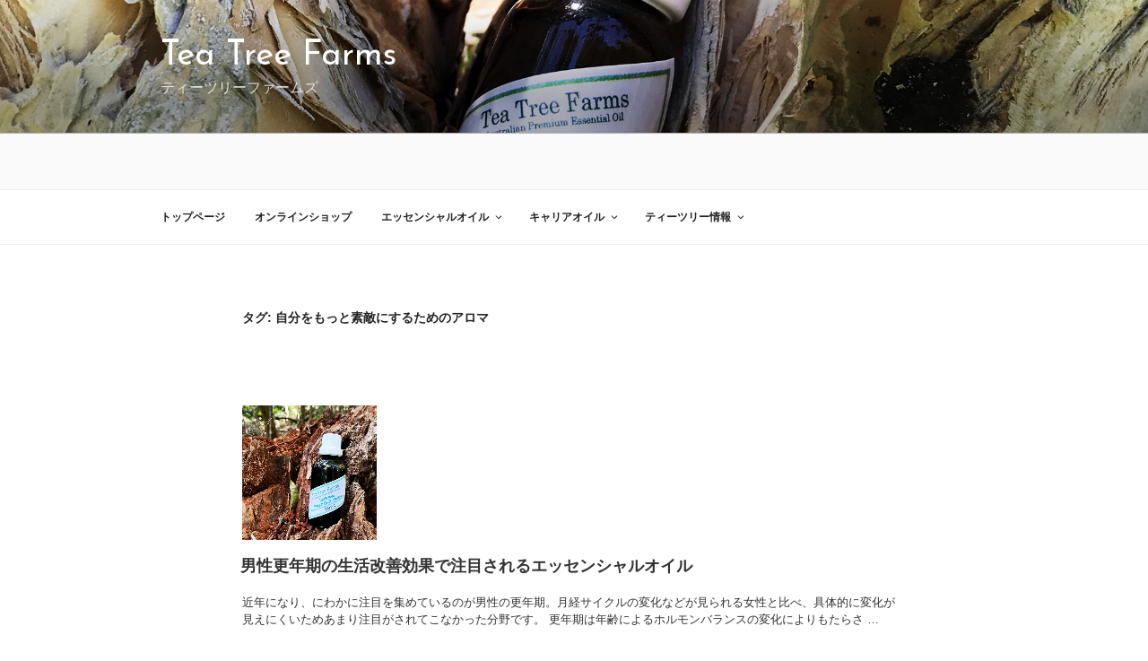

--- FILE ---
content_type: text/html; charset=UTF-8
request_url: https://www.teatree.jp/tag/js
body_size: 30318
content:
<!DOCTYPE html>
<html dir="ltr" lang="ja" class="no-js no-svg">
<head>
<meta charset="UTF-8">
<meta name="viewport" content="width=device-width, initial-scale=1">
<link rel="profile" href="http://gmpg.org/xfn/11">
<style>
@import url('https://fonts.googleapis.com/css?family=Josefin+Sans');
</style>

<script>(function(html){html.className = html.className.replace(/\bno-js\b/,'js')})(document.documentElement);</script>
<title>自分をもっと素敵にするためのアロマ | Tea Tree Farms</title>

		<!-- All in One SEO 4.6.4 - aioseo.com -->
		<meta name="robots" content="max-image-preview:large" />
		<meta name="google-site-verification" content="0rffwQMaQceGt0xK_zha7ZLv1HBodiBvGrpD5yNxSNw" />
		<meta name="msvalidate.01" content="C89A26C0610999B1C77D149C0F7F0A20" />
		<link rel="canonical" href="https://www.teatree.jp/tag/js" />
		<link rel="next" href="https://www.teatree.jp/tag/js/page/2" />
		<meta name="generator" content="All in One SEO (AIOSEO) 4.6.4" />
		<meta name="google" content="nositelinkssearchbox" />
		<script type="application/ld+json" class="aioseo-schema">
			{"@context":"https:\/\/schema.org","@graph":[{"@type":"BreadcrumbList","@id":"https:\/\/www.teatree.jp\/tag\/js#breadcrumblist","itemListElement":[{"@type":"ListItem","@id":"https:\/\/www.teatree.jp\/#listItem","position":1,"name":"\u5bb6","item":"https:\/\/www.teatree.jp\/","nextItem":"https:\/\/www.teatree.jp\/tag\/js#listItem"},{"@type":"ListItem","@id":"https:\/\/www.teatree.jp\/tag\/js#listItem","position":2,"name":"\u81ea\u5206\u3092\u3082\u3063\u3068\u7d20\u6575\u306b\u3059\u308b\u305f\u3081\u306e\u30a2\u30ed\u30de","previousItem":"https:\/\/www.teatree.jp\/#listItem"}]},{"@type":"CollectionPage","@id":"https:\/\/www.teatree.jp\/tag\/js#collectionpage","url":"https:\/\/www.teatree.jp\/tag\/js","name":"\u81ea\u5206\u3092\u3082\u3063\u3068\u7d20\u6575\u306b\u3059\u308b\u305f\u3081\u306e\u30a2\u30ed\u30de | Tea Tree Farms","inLanguage":"ja","isPartOf":{"@id":"https:\/\/www.teatree.jp\/#website"},"breadcrumb":{"@id":"https:\/\/www.teatree.jp\/tag\/js#breadcrumblist"}},{"@type":"Organization","@id":"https:\/\/www.teatree.jp\/#organization","name":"Tea Tree Farms","description":"\u30c6\u30a3\u30fc\u30c4\u30ea\u30fc\u30d5\u30a1\u30fc\u30e0\u30ba","url":"https:\/\/www.teatree.jp\/"},{"@type":"WebSite","@id":"https:\/\/www.teatree.jp\/#website","url":"https:\/\/www.teatree.jp\/","name":"Tea Tree Farms","description":"\u30c6\u30a3\u30fc\u30c4\u30ea\u30fc\u30d5\u30a1\u30fc\u30e0\u30ba","inLanguage":"ja","publisher":{"@id":"https:\/\/www.teatree.jp\/#organization"}}]}
		</script>
		<!-- All in One SEO -->

<link rel='dns-prefetch' href='//checkout.stripe.com' />
<link rel='dns-prefetch' href='//cdn.jsdelivr.net' />
<link rel='dns-prefetch' href='//s.w.org' />
<link rel="alternate" type="application/rss+xml" title="Tea Tree Farms &raquo; フィード" href="https://www.teatree.jp/feed" />
<link rel="alternate" type="application/rss+xml" title="Tea Tree Farms &raquo; コメントフィード" href="https://www.teatree.jp/comments/feed" />
<link rel="alternate" type="application/rss+xml" title="Tea Tree Farms &raquo; 自分をもっと素敵にするためのアロマ タグのフィード" href="https://www.teatree.jp/tag/js/feed" />
		<script>
			window._wpemojiSettings = {"baseUrl":"https:\/\/s.w.org\/images\/core\/emoji\/13.1.0\/72x72\/","ext":".png","svgUrl":"https:\/\/s.w.org\/images\/core\/emoji\/13.1.0\/svg\/","svgExt":".svg","source":{"concatemoji":"https:\/\/www.teatree.jp\/JP\/wp-includes\/js\/wp-emoji-release.min.js?ver=5.8.12"}};
			!function(e,a,t){var n,r,o,i=a.createElement("canvas"),p=i.getContext&&i.getContext("2d");function s(e,t){var a=String.fromCharCode;p.clearRect(0,0,i.width,i.height),p.fillText(a.apply(this,e),0,0);e=i.toDataURL();return p.clearRect(0,0,i.width,i.height),p.fillText(a.apply(this,t),0,0),e===i.toDataURL()}function c(e){var t=a.createElement("script");t.src=e,t.defer=t.type="text/javascript",a.getElementsByTagName("head")[0].appendChild(t)}for(o=Array("flag","emoji"),t.supports={everything:!0,everythingExceptFlag:!0},r=0;r<o.length;r++)t.supports[o[r]]=function(e){if(!p||!p.fillText)return!1;switch(p.textBaseline="top",p.font="600 32px Arial",e){case"flag":return s([127987,65039,8205,9895,65039],[127987,65039,8203,9895,65039])?!1:!s([55356,56826,55356,56819],[55356,56826,8203,55356,56819])&&!s([55356,57332,56128,56423,56128,56418,56128,56421,56128,56430,56128,56423,56128,56447],[55356,57332,8203,56128,56423,8203,56128,56418,8203,56128,56421,8203,56128,56430,8203,56128,56423,8203,56128,56447]);case"emoji":return!s([10084,65039,8205,55357,56613],[10084,65039,8203,55357,56613])}return!1}(o[r]),t.supports.everything=t.supports.everything&&t.supports[o[r]],"flag"!==o[r]&&(t.supports.everythingExceptFlag=t.supports.everythingExceptFlag&&t.supports[o[r]]);t.supports.everythingExceptFlag=t.supports.everythingExceptFlag&&!t.supports.flag,t.DOMReady=!1,t.readyCallback=function(){t.DOMReady=!0},t.supports.everything||(n=function(){t.readyCallback()},a.addEventListener?(a.addEventListener("DOMContentLoaded",n,!1),e.addEventListener("load",n,!1)):(e.attachEvent("onload",n),a.attachEvent("onreadystatechange",function(){"complete"===a.readyState&&t.readyCallback()})),(n=t.source||{}).concatemoji?c(n.concatemoji):n.wpemoji&&n.twemoji&&(c(n.twemoji),c(n.wpemoji)))}(window,document,window._wpemojiSettings);
		</script>
		<style>
img.wp-smiley,
img.emoji {
	display: inline !important;
	border: none !important;
	box-shadow: none !important;
	height: 1em !important;
	width: 1em !important;
	margin: 0 .07em !important;
	vertical-align: -0.1em !important;
	background: none !important;
	padding: 0 !important;
}
</style>
	<link rel='stylesheet' id='sbi_styles-css'  href='https://www.teatree.jp/JP/wp-content/plugins/instagram-feed-pro/css/sbi-styles.min.css?ver=5.9.1' media='all' />
<link rel='stylesheet' id='wp-block-library-css'  href='https://www.teatree.jp/JP/wp-includes/css/dist/block-library/style.min.css?ver=5.8.12' media='all' />
<style id='wp-block-library-theme-inline-css'>
#start-resizable-editor-section{display:none}.wp-block-audio figcaption{color:#555;font-size:13px;text-align:center}.is-dark-theme .wp-block-audio figcaption{color:hsla(0,0%,100%,.65)}.wp-block-code{font-family:Menlo,Consolas,monaco,monospace;color:#1e1e1e;padding:.8em 1em;border:1px solid #ddd;border-radius:4px}.wp-block-embed figcaption{color:#555;font-size:13px;text-align:center}.is-dark-theme .wp-block-embed figcaption{color:hsla(0,0%,100%,.65)}.blocks-gallery-caption{color:#555;font-size:13px;text-align:center}.is-dark-theme .blocks-gallery-caption{color:hsla(0,0%,100%,.65)}.wp-block-image figcaption{color:#555;font-size:13px;text-align:center}.is-dark-theme .wp-block-image figcaption{color:hsla(0,0%,100%,.65)}.wp-block-pullquote{border-top:4px solid;border-bottom:4px solid;margin-bottom:1.75em;color:currentColor}.wp-block-pullquote__citation,.wp-block-pullquote cite,.wp-block-pullquote footer{color:currentColor;text-transform:uppercase;font-size:.8125em;font-style:normal}.wp-block-quote{border-left:.25em solid;margin:0 0 1.75em;padding-left:1em}.wp-block-quote cite,.wp-block-quote footer{color:currentColor;font-size:.8125em;position:relative;font-style:normal}.wp-block-quote.has-text-align-right{border-left:none;border-right:.25em solid;padding-left:0;padding-right:1em}.wp-block-quote.has-text-align-center{border:none;padding-left:0}.wp-block-quote.is-large,.wp-block-quote.is-style-large{border:none}.wp-block-search .wp-block-search__label{font-weight:700}.wp-block-group.has-background{padding:1.25em 2.375em;margin-top:0;margin-bottom:0}.wp-block-separator{border:none;border-bottom:2px solid;margin-left:auto;margin-right:auto;opacity:.4}.wp-block-separator:not(.is-style-wide):not(.is-style-dots){width:100px}.wp-block-separator.has-background:not(.is-style-dots){border-bottom:none;height:1px}.wp-block-separator.has-background:not(.is-style-wide):not(.is-style-dots){height:2px}.wp-block-table thead{border-bottom:3px solid}.wp-block-table tfoot{border-top:3px solid}.wp-block-table td,.wp-block-table th{padding:.5em;border:1px solid;word-break:normal}.wp-block-table figcaption{color:#555;font-size:13px;text-align:center}.is-dark-theme .wp-block-table figcaption{color:hsla(0,0%,100%,.65)}.wp-block-video figcaption{color:#555;font-size:13px;text-align:center}.is-dark-theme .wp-block-video figcaption{color:hsla(0,0%,100%,.65)}.wp-block-template-part.has-background{padding:1.25em 2.375em;margin-top:0;margin-bottom:0}#end-resizable-editor-section{display:none}
</style>
<link rel='stylesheet' id='contact-form-7-css'  href='https://www.teatree.jp/JP/wp-content/plugins/contact-form-7/includes/css/styles.css?ver=5.5.3' media='all' />
<link rel='stylesheet' id='stripe-checkout-button-css'  href='https://checkout.stripe.com/v3/checkout/button.css' media='all' />
<link rel='stylesheet' id='simpay-public-css'  href='https://www.teatree.jp/JP/wp-content/plugins/wp-simple-pay-pro-3/assets/css/public.min.css?ver=3.1.19' media='all' />
<link rel='stylesheet' id='simpay-jquery-ui-cupertino-css'  href='https://www.teatree.jp/JP/wp-content/plugins/wp-simple-pay-pro-3/assets/css/jquery-ui-cupertino.min.css?ver=3.1.19' media='all' />
<link rel='stylesheet' id='simpay-public-pro-css'  href='https://www.teatree.jp/JP/wp-content/plugins/wp-simple-pay-pro-3/assets/css/public-pro.min.css?ver=3.1.19' media='all' />
<link rel='stylesheet' id='wp-v-icons-css-css'  href='https://www.teatree.jp/JP/wp-content/plugins/wp-visual-icon-fonts/css/wpvi-fa4.css?ver=5.8.12' media='all' />
<link rel='stylesheet' id='parent-style-css'  href='https://www.teatree.jp/JP/wp-content/themes/twentyseventeen/style.css?ver=5.8.12' media='all' />
<link rel='stylesheet' id='twentyseventeen-style-css'  href='https://www.teatree.jp/JP/wp-content/themes/twentyseventeen_TTF/style.css?ver=20201208' media='all' />
<link rel='stylesheet' id='twentyseventeen-block-style-css'  href='https://www.teatree.jp/JP/wp-content/themes/twentyseventeen/assets/css/blocks.css?ver=20190105' media='all' />
<!--[if lt IE 9]>
<link rel='stylesheet' id='twentyseventeen-ie8-css'  href='https://www.teatree.jp/JP/wp-content/themes/twentyseventeen/assets/css/ie8.css?ver=20161202' media='all' />
<![endif]-->
<script src='https://www.teatree.jp/JP/wp-includes/js/jquery/jquery.min.js?ver=3.6.0' id='jquery-core-js'></script>
<script src='https://www.teatree.jp/JP/wp-includes/js/jquery/jquery-migrate.min.js?ver=3.3.2' id='jquery-migrate-js'></script>
<!--[if lt IE 9]>
<script src='https://www.teatree.jp/JP/wp-content/themes/twentyseventeen/assets/js/html5.js?ver=20161020' id='html5-js'></script>
<![endif]-->
<link rel="https://api.w.org/" href="https://www.teatree.jp/wp-json/" /><link rel="alternate" type="application/json" href="https://www.teatree.jp/wp-json/wp/v2/tags/38" /><link rel="EditURI" type="application/rsd+xml" title="RSD" href="https://www.teatree.jp/JP/xmlrpc.php?rsd" />
<link rel="wlwmanifest" type="application/wlwmanifest+xml" href="https://www.teatree.jp/JP/wp-includes/wlwmanifest.xml" /> 
<meta name="generator" content="WordPress 5.8.12" />
<meta name="cdp-version" content="1.5.0" />
<link rel="stylesheet" href="https://www.teatree.jp/JP/wp-content/plugins/count-per-day/counter.css" type="text/css" />
<link rel="icon" href="https://www.teatree.jp/JP/wp-content/uploads/2017/05/aust-100x100.png" sizes="32x32" />
<link rel="icon" href="https://www.teatree.jp/JP/wp-content/uploads/2017/05/aust.png" sizes="192x192" />
<link rel="apple-touch-icon" href="https://www.teatree.jp/JP/wp-content/uploads/2017/05/aust.png" />
<meta name="msapplication-TileImage" content="https://www.teatree.jp/JP/wp-content/uploads/2017/05/aust.png" />
		<style id="wp-custom-css">
			/*
ここに独自の CSS を追加することができます。

詳しくは上のヘルプアイコンをクリックしてください。
*/
	body,
	button,
	input,
	select,
	textarea {
		font-size: 13px;
		font-size: 0.8125rem;
	}

/* トップのフォント変更 */
.site-title, .site-title a {
font-family: 'Josefin Sans', sans-serif;
font-weight: 400;
font-size: 38px;
font-size: 2.375rem;	

}


/* タイトルに小文字を表示 */
* {text-transform: none;}


/* Hover effects */
 
.entry-content a,
.entry-summary a,
.widget a,
.site-footer .widget-area a,
.posts-navigation a,
.widget_authors a strong {
        -webkit-box-shadow: inset 0 -1px 0 rgba(15, 15, 15, 0);
        box-shadow: inset 0 -1px 0 rgba(15, 15, 15, 0);
}
 
.entry-content a,
.entry-summary a {
        color: #009900;
}
 
.entry-content a:visited,
.entry-summary a:visited {
        color:#0066cc;
}

	.single-post .entry-title,
	.page .entry-title {
		font-size: 20px;
		font-size: 1.25rem;
	}

.site-info {
	font-size: 10px;
	font-size: 0.625rem;
	margin-bottom: 1em;
}

h1,
h2
 {
	clear: both;
	line-height: 1.4;
	margin: 0 0 0.75em;
	padding: 0.2em 0 0;
}

h2 {
	color: #666;
	font-size: 18px;
	font-size: 1.125rem;
	font-weight: 300;
}

.byline{
	color: #fff;
}

/* ナビゲーション調整 */
.navigation-top {
	background: #fff;
	border-bottom: 1px solid #eee;
	border-top: 1px solid #eee;
	font-size: 10px;
	font-size: 0.75rem;
	position: relative;
}

		</style>
		</head>

<body class="archive tag tag-js tag-38 wp-embed-responsive hfeed has-header-image page-one-column colors-light">
<!-- Yahoo ANA start-->	
<script type="text/javascript">
(function(a,b,c,d,e,f,g){
e='//d.nakanohito.jp/ua/uwa.js';
a['UlGlobalObject']=d;a[d]=a[d]||function(){(a[d].q=a[d].q||[]).push(arguments)};
a[d].l=1*new Date();
f=b.createElement(c),g=b.getElementsByTagName(c)[0];
f.async=1;f.src=e;g.parentNode.insertBefore(f,g)
})(window,document,'script','_uao');

_uao('init', '19055938', {oem_id: 7,fpf: true});
_uao('set', 'lg_id', '');
_uao('send', 'pv');
</script>
<!-- Yahoo ANA end-->

<!-- Yahoo Code for your Target List -->
<script type="text/javascript" language="javascript">
/* <![CDATA[ */
var yahoo_retargeting_id = 'G16TI6A0F4';
var yahoo_retargeting_label = 'ttf';
var yahoo_retargeting_page_type = '';
var yahoo_retargeting_items = [{item_id: '', category_id: '', price: '', quantity: ''}];
/* ]]> */
</script>
<script type="text/javascript" language="javascript" src="//b92.yahoo.co.jp/js/s_retargeting.js"></script>
<!-- Yahoo Code for your Target List END -->

		<!-- NEW 2022 Global site tag (gtag.js) - Google Analytics -->
		<script async src="https://www.googletagmanager.com/gtag/js?id=G-NWT3LYEQJG"></script>
		<script>
			window.dataLayer = window.dataLayer || [];
			function gtag(){dataLayer.push(arguments);}
			gtag('js', new Date());
			
			gtag('config', 'G-NWT3LYEQJG');
		</script>
		<!-- END NEW 2022 Google ANA -->

<!-- START Google ANA -->
<script>
  (function(i,s,o,g,r,a,m){i['GoogleAnalyticsObject']=r;i[r]=i[r]||function(){
  (i[r].q=i[r].q||[]).push(arguments)},i[r].l=1*new Date();a=s.createElement(o),
  m=s.getElementsByTagName(o)[0];a.async=1;a.src=g;m.parentNode.insertBefore(a,m)
  })(window,document,'script','https://www.google-analytics.com/analytics.js','ga');

  ga('create', 'UA-106797926-1', 'auto' , {'allowLinker': true});
  ga('require', 'linker');
  ga('require', 'linkid', 'linkid.js');
  ga('require', 'displayfeatures');
			ga('linker:autoLink', ['shopping.teatree.jp', 'shop.teatree.jp', 'teatreefarms.net', 'teatreefarms.com', 'qusjojoba.com', 'en.qusjojoba.com', 'healingstyle.com', 'medifragrance.com'] );
  ga('send', 'pageview');

</script>
<!-- END Google ANA -->

<div id="page" class="site">
	<a class="skip-link screen-reader-text" href="#content">コンテンツへスキップ</a>

	<header id="masthead" class="site-header" role="banner">

		<div class="custom-header">

		<div class="custom-header-media">
			<div id="wp-custom-header" class="wp-custom-header"><img src="https://www.teatree.jp/JP/wp-content/uploads/2019/12/ttf-top-m2018s2.jpg" width="2000" height="1200" alt="Tea Tree Farms" srcset="https://www.teatree.jp/JP/wp-content/uploads/2019/12/ttf-top-m2018s2.jpg 2000w, https://www.teatree.jp/JP/wp-content/uploads/2019/12/ttf-top-m2018s2-300x180.jpg 300w, https://www.teatree.jp/JP/wp-content/uploads/2019/12/ttf-top-m2018s2-768x461.jpg 768w, https://www.teatree.jp/JP/wp-content/uploads/2019/12/ttf-top-m2018s2-1024x614.jpg 1024w" sizes="100vw" /></div>		</div>

	<div class="site-branding">
	<div class="wrap">

		
		<div class="site-branding-text">
							<p class="site-title"><a href="https://www.teatree.jp/" rel="home">Tea Tree Farms</a></p>
			
							<p class="site-description">ティーツリーファームズ</p>
					</div><!-- .site-branding-text -->

		
	</div><!-- .wrap -->
</div><!-- .site-branding -->

</div><!-- .custom-header -->

					<div class="navigation-top">
				<div class="wrap">
					<nav id="site-navigation" class="main-navigation" role="navigation" aria-label="トップメニュー">
	<button class="menu-toggle" aria-controls="top-menu" aria-expanded="false">
		<svg class="icon icon-bars" aria-hidden="true" role="img"> <use href="#icon-bars" xlink:href="#icon-bars"></use> </svg><svg class="icon icon-close" aria-hidden="true" role="img"> <use href="#icon-close" xlink:href="#icon-close"></use> </svg>メニュー	</button>

	<div class="menu-%e3%83%88%e3%83%83%e3%83%97%e3%83%a1%e3%83%8b%e3%83%a5%e3%83%bc-container"><ul id="top-menu" class="menu"><li id="menu-item-20" class="menu-item menu-item-type-custom menu-item-object-custom menu-item-home menu-item-20"><a href="https://www.teatree.jp/">トップページ</a></li>
<li id="menu-item-519" class="menu-item menu-item-type-custom menu-item-object-custom menu-item-519"><a href="https://shop.teatree.jp/">オンラインショップ</a></li>
<li id="menu-item-477" class="menu-item menu-item-type-custom menu-item-object-custom menu-item-has-children menu-item-477"><a href="https://www.teatree.jp/TTF/pro.htm">エッセンシャルオイル<svg class="icon icon-angle-down" aria-hidden="true" role="img"> <use href="#icon-angle-down" xlink:href="#icon-angle-down"></use> </svg></a>
<ul class="sub-menu">
	<li id="menu-item-496" class="menu-item menu-item-type-custom menu-item-object-custom menu-item-496"><a href="https://www.teatree.jp/TTF/aniseed-myrtle_product.htm">アニスマートル</a></li>
	<li id="menu-item-497" class="menu-item menu-item-type-custom menu-item-object-custom menu-item-497"><a href="https://www.teatree.jp/TTF/sandalwood_product.htm">サンダルウッド</a></li>
	<li id="menu-item-498" class="menu-item menu-item-type-custom menu-item-object-custom menu-item-498"><a href="https://www.teatree.jp/TTF/ms_product.htm">スペアミント</a></li>
	<li id="menu-item-499" class="menu-item menu-item-type-custom menu-item-object-custom menu-item-499"><a href="https://www.teatree.jp/TTF/tt_product.htm">ティーツリー（プレミアム）</a></li>
	<li id="menu-item-500" class="menu-item menu-item-type-custom menu-item-object-custom menu-item-500"><a href="https://www.teatree.jp/TTF/teatree_extract_product.htm">ティーツリー・抗菌エクストラクト</a></li>
	<li id="menu-item-501" class="menu-item menu-item-type-custom menu-item-object-custom menu-item-501"><a href="https://www.teatree.jp/TTF/niaouli_LNCT_product.htm">ニアウリ／ネロリーナ</a></li>
	<li id="menu-item-502" class="menu-item menu-item-type-custom menu-item-object-custom menu-item-502"><a href="https://www.teatree.jp/TTF/aus-hinoki_product.htm">ヒノキ</a></li>
	<li id="menu-item-4010" class="menu-item menu-item-type-custom menu-item-object-custom menu-item-4010"><a href="https://www.teatree.jp/TTF/buddhawood_product.htm">ブッダウッド</a></li>
	<li id="menu-item-503" class="menu-item menu-item-type-custom menu-item-object-custom menu-item-503"><a href="https://www.teatree.jp/TTF/bluecypress_product.htm">ブルーサイプレス</a></li>
	<li id="menu-item-504" class="menu-item menu-item-type-custom menu-item-object-custom menu-item-504"><a href="https://www.teatree.jp/TTF/ttpp_product.htm">ペパーミント</a></li>
	<li id="menu-item-505" class="menu-item menu-item-type-custom menu-item-object-custom menu-item-505"><a href="https://www.teatree.jp/TTF/manuka_product.htm">マヌカ</a></li>
	<li id="menu-item-506" class="menu-item menu-item-type-custom menu-item-object-custom menu-item-506"><a href="https://www.teatree.jp/TTF/eu-st_product.htm">ユーカリ・シュタイゲリアナ</a></li>
	<li id="menu-item-507" class="menu-item menu-item-type-custom menu-item-object-custom menu-item-507"><a href="https://www.teatree.jp/TTF/tt_tas_product.htm">タスマニアン ラベンダー</a></li>
	<li id="menu-item-508" class="menu-item menu-item-type-custom menu-item-object-custom menu-item-508"><a href="https://www.teatree.jp/TTF/NZLavender_product.htm">ニュージーランド ラベンダー</a></li>
	<li id="menu-item-509" class="menu-item menu-item-type-custom menu-item-object-custom menu-item-509"><a href="https://www.teatree.jp/TTF/tt_lem_product.htm">レモンセントティーツリー</a></li>
	<li id="menu-item-510" class="menu-item menu-item-type-custom menu-item-object-custom menu-item-510"><a href="https://www.teatree.jp/TTF/lem-myrtle_product.htm">レモンマートル</a></li>
	<li id="menu-item-511" class="menu-item menu-item-type-custom menu-item-object-custom menu-item-511"><a href="https://www.teatree.jp/TTF/ttel_product.htm">レモンユーカリ</a></li>
	<li id="menu-item-512" class="menu-item menu-item-type-custom menu-item-object-custom menu-item-512"><a href="https://www.teatree.jp/TTF/rosalina_product.htm">ロザリーナ／ラベンダーティーツリー</a></li>
</ul>
</li>
<li id="menu-item-633" class="menu-item menu-item-type-custom menu-item-object-custom menu-item-has-children menu-item-633"><a href="https://www.teatree.jp/TTF/pro.htm">キャリアオイル<svg class="icon icon-angle-down" aria-hidden="true" role="img"> <use href="#icon-angle-down" xlink:href="#icon-angle-down"></use> </svg></a>
<ul class="sub-menu">
	<li id="menu-item-634" class="menu-item menu-item-type-custom menu-item-object-custom menu-item-634"><a href="https://www.teatree.jp/TTF/c_product_jojoba.htm">ホホバ・ゴールデン</a></li>
	<li id="menu-item-635" class="menu-item menu-item-type-custom menu-item-object-custom menu-item-635"><a href="https://www.teatree.jp/TTF/c_product_maca.htm">マカデミアナッツ</a></li>
	<li id="menu-item-636" class="menu-item menu-item-type-custom menu-item-object-custom menu-item-636"><a href="https://www.teatree.jp/TTF/c_product_almond.htm">アーモンド</a></li>
	<li id="menu-item-1921" class="menu-item menu-item-type-custom menu-item-object-custom menu-item-1921"><a href="https://www.teatree.jp/TTF/c_product_olive.htm">オリーブ</a></li>
</ul>
</li>
<li id="menu-item-637" class="menu-item menu-item-type-custom menu-item-object-custom menu-item-has-children menu-item-637"><a>ティーツリー情報<svg class="icon icon-angle-down" aria-hidden="true" role="img"> <use href="#icon-angle-down" xlink:href="#icon-angle-down"></use> </svg></a>
<ul class="sub-menu">
	<li id="menu-item-638" class="menu-item menu-item-type-custom menu-item-object-custom menu-item-638"><a href="https://www.teatree.jp/TTF/select-teatreeproducts.htm">ティーツリーオイルの選び方</a></li>
	<li id="menu-item-639" class="menu-item menu-item-type-custom menu-item-object-custom menu-item-639"><a href="https://www.teatree.jp/TTF/property.htm">ティーツリーオイルの抗菌成分</a></li>
	<li id="menu-item-1006" class="menu-item menu-item-type-post_type menu-item-object-post menu-item-1006"><a href="https://www.teatree.jp/TTF/quality.htm">ティーツリーオイルの価格差と品質の秘密</a></li>
	<li id="menu-item-1351" class="menu-item menu-item-type-taxonomy menu-item-object-category menu-item-1351"><a href="https://www.teatree.jp/story/">エッセンシャルオイル・ストーリー</a></li>
	<li id="menu-item-640" class="menu-item menu-item-type-custom menu-item-object-custom menu-item-640"><a href="https://www.teatree.jp/about_teatree/page0.htm">ティーツリー情報辞典</a></li>
	<li id="menu-item-641" class="menu-item menu-item-type-custom menu-item-object-custom menu-item-641"><a href="http://teatree.cocolog-nifty.com/teatree/">ティーツリーファームズ情報ブログ</a></li>
	<li id="menu-item-642" class="menu-item menu-item-type-custom menu-item-object-custom menu-item-642"><a href="https://www.teatree.jp/TTF/mag.htm">月刊 マガジン最新記事</a></li>
	<li id="menu-item-643" class="menu-item menu-item-type-custom menu-item-object-custom menu-item-643"><a href="https://www.teatree.jp/TTF/faq.htm">ティーツリーＦＡＱ</a></li>
	<li id="menu-item-645" class="menu-item menu-item-type-custom menu-item-object-custom menu-item-645"><a href="https://www.teatree.jp/contact">お問い合わせフォーム</a></li>
	<li id="menu-item-2950" class="menu-item menu-item-type-post_type menu-item-object-page menu-item-2950"><a href="https://www.teatree.jp/wholesale">卸売、及びキログラム単位での販売について</a></li>
	<li id="menu-item-646" class="menu-item menu-item-type-custom menu-item-object-custom menu-item-646"><a href="https://www.teatree.jp/TTF/volunteer.htm">社会貢献への取り組み</a></li>
</ul>
</li>
</ul></div>
	</nav><!-- #site-navigation -->
				</div><!-- .wrap -->
			</div><!-- .navigation-top -->
		
	</header><!-- #masthead -->



	<div class="site-content-contain">
		<div id="content" class="site-content">

<div class="wrap">

			<header class="page-header">
			<h1 class="page-title">タグ: <span>自分をもっと素敵にするためのアロマ</span></h1>		</header><!-- .page-header -->
	
	<div id="primary" class="content-area">
		<main id="main" class="site-main" role="main">

					
<article id="post-4459" class="post-4459 post type-post status-publish format-standard has-post-thumbnail hentry category-story tag-19 tag-22 tag-js">

	<header class="entry-header">
					<div class="entry-meta">
  <div class='post-thumbnail'>
    <a href='https://www.teatree.jp/story/444.htm'>
      <img width="150" height="150" src="https://www.teatree.jp/JP/wp-content/uploads/2023/03/IMG_0301-150x150.jpg" class="attachment-thumbnail size-thumbnail wp-post-image" alt="" loading="lazy" srcset="https://www.teatree.jp/JP/wp-content/uploads/2023/03/IMG_0301-150x150.jpg 150w, https://www.teatree.jp/JP/wp-content/uploads/2023/03/IMG_0301-300x300.jpg 300w, https://www.teatree.jp/JP/wp-content/uploads/2023/03/IMG_0301-100x100.jpg 100w, https://www.teatree.jp/JP/wp-content/uploads/2023/03/IMG_0301-120x120.jpg 120w, https://www.teatree.jp/JP/wp-content/uploads/2023/03/IMG_0301.jpg 600w" sizes="(max-width: 767px) 89vw, (max-width: 1000px) 54vw, (max-width: 1071px) 543px, 580px" />    </a>
  </div><!-- .post-thumbnail -->



				<span class="screen-reader-text">投稿日:</span> <a href="https://www.teatree.jp/story/444.htm" rel="bookmark"><time class="entry-date published" datetime="2023-03-06T15:23:26+09:00"></time><time class="updated" datetime="2023-03-06T15:23:36+09:00"></time></a>			</div><!-- .entry-meta -->
		
		<h2 class="entry-title"><a href="https://www.teatree.jp/story/444.htm" rel="bookmark">男性更年期の生活改善効果で注目されるエッセンシャルオイル</a></h2>	</header><!-- .entry-header -->

	<div class="entry-summary">
		<p>近年になり、にわかに注目を集めているのが男性の更年期。月経サイクルの変化などが見られる女性と比べ、具体的に変化が見えにくいためあまり注目がされてこなかった分野です。 更年期は年齢によるホルモンバランスの変化によりもたらさ &hellip; </p>
<p class="link-more"><a href="https://www.teatree.jp/story/444.htm" class="more-link"><span class="screen-reader-text">&#8220;男性更年期の生活改善効果で注目されるエッセンシャルオイル&#8221; の</span>続きを読む</a></p>
	</div><!-- .entry-summary -->

</article><!-- #post-## -->

<article id="post-3945" class="post-3945 post type-post status-publish format-standard has-post-thumbnail hentry category-story tag-19 tag-js">

	<header class="entry-header">
					<div class="entry-meta">
  <div class='post-thumbnail'>
    <a href='https://www.teatree.jp/story/396.htm'>
      <img width="150" height="150" src="https://www.teatree.jp/JP/wp-content/uploads/2021/06/IMG_0544-150x150.jpg" class="attachment-thumbnail size-thumbnail wp-post-image" alt="" loading="lazy" srcset="https://www.teatree.jp/JP/wp-content/uploads/2021/06/IMG_0544-150x150.jpg 150w, https://www.teatree.jp/JP/wp-content/uploads/2021/06/IMG_0544-300x300.jpg 300w, https://www.teatree.jp/JP/wp-content/uploads/2021/06/IMG_0544-100x100.jpg 100w, https://www.teatree.jp/JP/wp-content/uploads/2021/06/IMG_0544-120x120.jpg 120w, https://www.teatree.jp/JP/wp-content/uploads/2021/06/IMG_0544.jpg 600w" sizes="(max-width: 767px) 89vw, (max-width: 1000px) 54vw, (max-width: 1071px) 543px, 580px" />    </a>
  </div><!-- .post-thumbnail -->



				<span class="screen-reader-text">投稿日:</span> <a href="https://www.teatree.jp/story/396.htm" rel="bookmark"><time class="entry-date published" datetime="2021-06-08T15:56:00+09:00"></time><time class="updated" datetime="2021-06-26T12:12:57+09:00"></time></a>			</div><!-- .entry-meta -->
		
		<h2 class="entry-title"><a href="https://www.teatree.jp/story/396.htm" rel="bookmark">「気持ちが不安定」な時に役立つ香りを選ぶには・・・</a></h2>	</header><!-- .entry-header -->

	<div class="entry-summary">
		<p>様々な理由で気持ちが落ち込んだり、不安定になっているような時に多用されることの多いアロマ。 エッセンシャルオイルに含まれる成分による沈静作用や、逆に適度な刺激によるリフレッシュ作用など、様々な面からのアプローチが注目され &hellip; </p>
<p class="link-more"><a href="https://www.teatree.jp/story/396.htm" class="more-link"><span class="screen-reader-text">&#8220;「気持ちが不安定」な時に役立つ香りを選ぶには・・・&#8221; の</span>続きを読む</a></p>
	</div><!-- .entry-summary -->

</article><!-- #post-## -->

<article id="post-3694" class="post-3694 post type-post status-publish format-standard has-post-thumbnail hentry category-story tag-19 tag-js">

	<header class="entry-header">
					<div class="entry-meta">
  <div class='post-thumbnail'>
    <a href='https://www.teatree.jp/story/368.htm'>
      <img width="150" height="150" src="https://www.teatree.jp/JP/wp-content/uploads/2020/07/IMG_20200122_123033-150x150.jpg" class="attachment-thumbnail size-thumbnail wp-post-image" alt="" loading="lazy" srcset="https://www.teatree.jp/JP/wp-content/uploads/2020/07/IMG_20200122_123033-150x150.jpg 150w, https://www.teatree.jp/JP/wp-content/uploads/2020/07/IMG_20200122_123033-300x300.jpg 300w, https://www.teatree.jp/JP/wp-content/uploads/2020/07/IMG_20200122_123033-100x100.jpg 100w, https://www.teatree.jp/JP/wp-content/uploads/2020/07/IMG_20200122_123033-120x120.jpg 120w, https://www.teatree.jp/JP/wp-content/uploads/2020/07/IMG_20200122_123033.jpg 600w" sizes="(max-width: 767px) 89vw, (max-width: 1000px) 54vw, (max-width: 1071px) 543px, 580px" />    </a>
  </div><!-- .post-thumbnail -->



				<span class="screen-reader-text">投稿日:</span> <a href="https://www.teatree.jp/story/368.htm" rel="bookmark"><time class="entry-date published" datetime="2020-07-29T18:48:33+09:00"></time><time class="updated" datetime="2020-07-30T09:25:55+09:00"></time></a>			</div><!-- .entry-meta -->
		
		<h2 class="entry-title"><a href="https://www.teatree.jp/story/368.htm" rel="bookmark">判断材料を「香り」から「成分」にまで広げることで見える、アロマの機能と魅力</a></h2>	</header><!-- .entry-header -->

	<div class="entry-summary">
		<p>車に乗っている時を思い出してください。あなたが運転をしている時と、助手席に座っている時とでは、同じ道を走っていても車窓から見ている景色や見ているポイントって結構違っていたりしませんか？ これと同じ様にエッセンシャルオイル &hellip; </p>
<p class="link-more"><a href="https://www.teatree.jp/story/368.htm" class="more-link"><span class="screen-reader-text">&#8220;判断材料を「香り」から「成分」にまで広げることで見える、アロマの機能と魅力&#8221; の</span>続きを読む</a></p>
	</div><!-- .entry-summary -->

</article><!-- #post-## -->

<article id="post-3327" class="post-3327 post type-post status-publish format-standard has-post-thumbnail hentry category-story tag-19 tag-22 tag-13 tag-js">

	<header class="entry-header">
					<div class="entry-meta">
  <div class='post-thumbnail'>
    <a href='https://www.teatree.jp/story/328.htm'>
      <img width="150" height="150" src="https://www.teatree.jp/JP/wp-content/uploads/2019/11/IMG_20191101_110327-150x150.jpg" class="attachment-thumbnail size-thumbnail wp-post-image" alt="" loading="lazy" srcset="https://www.teatree.jp/JP/wp-content/uploads/2019/11/IMG_20191101_110327-150x150.jpg 150w, https://www.teatree.jp/JP/wp-content/uploads/2019/11/IMG_20191101_110327-300x300.jpg 300w, https://www.teatree.jp/JP/wp-content/uploads/2019/11/IMG_20191101_110327-100x100.jpg 100w, https://www.teatree.jp/JP/wp-content/uploads/2019/11/IMG_20191101_110327-120x120.jpg 120w, https://www.teatree.jp/JP/wp-content/uploads/2019/11/IMG_20191101_110327.jpg 600w" sizes="(max-width: 767px) 89vw, (max-width: 1000px) 54vw, (max-width: 1071px) 543px, 580px" />    </a>
  </div><!-- .post-thumbnail -->



				<span class="screen-reader-text">投稿日:</span> <a href="https://www.teatree.jp/story/328.htm" rel="bookmark"><time class="entry-date published updated" datetime="2019-11-01T14:51:51+09:00"></time></a>			</div><!-- .entry-meta -->
		
		<h2 class="entry-title"><a href="https://www.teatree.jp/story/328.htm" rel="bookmark">ハーベストは７ヶ月に１回・レモンマートル農園</a></h2>	</header><!-- .entry-header -->

	<div class="entry-summary">
		<p>一列に並んだレモンマートルの木。まるで生け垣のように、木の間に隙間なく、つながっているように植栽されています。 ハーベストでは列の両方向からそれぞれ斜めに刈り取られるため、列の断面を見ると、三角形のおにぎりのような形にな &hellip; </p>
<p class="link-more"><a href="https://www.teatree.jp/story/328.htm" class="more-link"><span class="screen-reader-text">&#8220;ハーベストは７ヶ月に１回・レモンマートル農園&#8221; の</span>続きを読む</a></p>
	</div><!-- .entry-summary -->

</article><!-- #post-## -->

<article id="post-2931" class="post-2931 post type-post status-publish format-standard has-post-thumbnail hentry category-story tag-19 tag-js">

	<header class="entry-header">
					<div class="entry-meta">
  <div class='post-thumbnail'>
    <a href='https://www.teatree.jp/story/283.htm'>
      <img width="150" height="150" src="https://www.teatree.jp/JP/wp-content/uploads/2019/01/IMG_8638-150x150.jpg" class="attachment-thumbnail size-thumbnail wp-post-image" alt="" loading="lazy" srcset="https://www.teatree.jp/JP/wp-content/uploads/2019/01/IMG_8638-150x150.jpg 150w, https://www.teatree.jp/JP/wp-content/uploads/2019/01/IMG_8638-300x300.jpg 300w, https://www.teatree.jp/JP/wp-content/uploads/2019/01/IMG_8638-100x100.jpg 100w, https://www.teatree.jp/JP/wp-content/uploads/2019/01/IMG_8638-120x120.jpg 120w, https://www.teatree.jp/JP/wp-content/uploads/2019/01/IMG_8638.jpg 600w" sizes="(max-width: 767px) 89vw, (max-width: 1000px) 54vw, (max-width: 1071px) 543px, 580px" />    </a>
  </div><!-- .post-thumbnail -->



				<span class="screen-reader-text">投稿日:</span> <a href="https://www.teatree.jp/story/283.htm" rel="bookmark"><time class="entry-date published" datetime="2019-01-24T10:55:23+09:00"></time><time class="updated" datetime="2020-01-21T12:44:58+09:00"></time></a>			</div><!-- .entry-meta -->
		
		<h2 class="entry-title"><a href="https://www.teatree.jp/story/283.htm" rel="bookmark">人との関わりで、見た目（視覚）ほどに重視すべき香り（嗅覚）へのアプローチ</a></h2>	</header><!-- .entry-header -->

	<div class="entry-summary">
		<p>ミントの香りの魅力はスッキリ感。歯磨きなどでも使われているため、この香りは清潔なイメージを連想させますね。 実は視覚（見た目）と並んで、香りがもたらすイメージは嗅覚を通じて直接、心に働きかけてくるので軽く考えてしまうのは &hellip; </p>
<p class="link-more"><a href="https://www.teatree.jp/story/283.htm" class="more-link"><span class="screen-reader-text">&#8220;人との関わりで、見た目（視覚）ほどに重視すべき香り（嗅覚）へのアプローチ&#8221; の</span>続きを読む</a></p>
	</div><!-- .entry-summary -->

</article><!-- #post-## -->

<article id="post-2899" class="post-2899 post type-post status-publish format-standard has-post-thumbnail hentry category-story tag-19 tag-28 tag-js">

	<header class="entry-header">
					<div class="entry-meta">
  <div class='post-thumbnail'>
    <a href='https://www.teatree.jp/story/279.htm'>
      <img width="150" height="150" src="https://www.teatree.jp/JP/wp-content/uploads/2018/12/IMG_8663-150x150.jpg" class="attachment-thumbnail size-thumbnail wp-post-image" alt="" loading="lazy" srcset="https://www.teatree.jp/JP/wp-content/uploads/2018/12/IMG_8663-150x150.jpg 150w, https://www.teatree.jp/JP/wp-content/uploads/2018/12/IMG_8663-300x300.jpg 300w, https://www.teatree.jp/JP/wp-content/uploads/2018/12/IMG_8663-100x100.jpg 100w, https://www.teatree.jp/JP/wp-content/uploads/2018/12/IMG_8663-120x120.jpg 120w, https://www.teatree.jp/JP/wp-content/uploads/2018/12/IMG_8663.jpg 600w" sizes="(max-width: 767px) 89vw, (max-width: 1000px) 54vw, (max-width: 1071px) 543px, 580px" />    </a>
  </div><!-- .post-thumbnail -->



				<span class="screen-reader-text">投稿日:</span> <a href="https://www.teatree.jp/story/279.htm" rel="bookmark"><time class="entry-date published updated" datetime="2018-12-28T11:07:03+09:00"></time></a>			</div><!-- .entry-meta -->
		
		<h2 class="entry-title"><a href="https://www.teatree.jp/story/279.htm" rel="bookmark">自分だけの香りを創り出す楽しみ：：自分をもっと素敵にするためのアロマ</a></h2>	</header><!-- .entry-header -->

	<div class="entry-summary">
		<p>エッセンシャルオイルの楽しみ方の一つはブレンド。色々な香りを合わせて、自分の香りを創り出すこと。 時に失敗もあるけれど、その経験は次へのステップになりますから、絶対に無駄にはなりません。 そして「いつも変わらない安定した &hellip; </p>
<p class="link-more"><a href="https://www.teatree.jp/story/279.htm" class="more-link"><span class="screen-reader-text">&#8220;自分だけの香りを創り出す楽しみ：：自分をもっと素敵にするためのアロマ&#8221; の</span>続きを読む</a></p>
	</div><!-- .entry-summary -->

</article><!-- #post-## -->

<article id="post-2758" class="post-2758 post type-post status-publish format-standard has-post-thumbnail hentry category-story tag-19 tag-22 tag-12 tag-js">

	<header class="entry-header">
					<div class="entry-meta">
  <div class='post-thumbnail'>
    <a href='https://www.teatree.jp/story/272.htm'>
      <img width="150" height="150" src="https://www.teatree.jp/JP/wp-content/uploads/2018/11/IMG_8484-150x150.jpg" class="attachment-thumbnail size-thumbnail wp-post-image" alt="" loading="lazy" srcset="https://www.teatree.jp/JP/wp-content/uploads/2018/11/IMG_8484-150x150.jpg 150w, https://www.teatree.jp/JP/wp-content/uploads/2018/11/IMG_8484-300x300.jpg 300w, https://www.teatree.jp/JP/wp-content/uploads/2018/11/IMG_8484-100x100.jpg 100w, https://www.teatree.jp/JP/wp-content/uploads/2018/11/IMG_8484-120x120.jpg 120w, https://www.teatree.jp/JP/wp-content/uploads/2018/11/IMG_8484.jpg 600w" sizes="(max-width: 767px) 89vw, (max-width: 1000px) 54vw, (max-width: 1071px) 543px, 580px" />    </a>
  </div><!-- .post-thumbnail -->



				<span class="screen-reader-text">投稿日:</span> <a href="https://www.teatree.jp/story/272.htm" rel="bookmark"><time class="entry-date published updated" datetime="2018-11-07T10:33:33+09:00"></time></a>			</div><!-- .entry-meta -->
		
		<h2 class="entry-title"><a href="https://www.teatree.jp/story/272.htm" rel="bookmark">フローラルなのにスッキリする、そんな不思議な香りで自分らしさを取り戻す：：自分をもっと素敵にするためのアロマ</a></h2>	</header><!-- .entry-header -->

	<div class="entry-summary">
		<p>喉や鼻のグズグズ対策で一般的によく知られているのはグロブルスやラディアータ種のユーカリオイル。これらのオイルのスッキリ効果は「1,8シネオール」という成分によるものです。 このスッキリ成分を２０％程と適度な濃度で含み、同 &hellip; </p>
<p class="link-more"><a href="https://www.teatree.jp/story/272.htm" class="more-link"><span class="screen-reader-text">&#8220;フローラルなのにスッキリする、そんな不思議な香りで自分らしさを取り戻す：：自分をもっと素敵にするためのアロマ&#8221; の</span>続きを読む</a></p>
	</div><!-- .entry-summary -->

</article><!-- #post-## -->

<article id="post-2755" class="post-2755 post type-post status-publish format-standard has-post-thumbnail hentry category-story tag-19 tag-js">

	<header class="entry-header">
					<div class="entry-meta">
  <div class='post-thumbnail'>
    <a href='https://www.teatree.jp/story/271.htm'>
      <img width="150" height="150" src="https://www.teatree.jp/JP/wp-content/uploads/2018/11/IMG_8481-150x150.jpg" class="attachment-thumbnail size-thumbnail wp-post-image" alt="" loading="lazy" srcset="https://www.teatree.jp/JP/wp-content/uploads/2018/11/IMG_8481-150x150.jpg 150w, https://www.teatree.jp/JP/wp-content/uploads/2018/11/IMG_8481-300x300.jpg 300w, https://www.teatree.jp/JP/wp-content/uploads/2018/11/IMG_8481-100x100.jpg 100w, https://www.teatree.jp/JP/wp-content/uploads/2018/11/IMG_8481-120x120.jpg 120w, https://www.teatree.jp/JP/wp-content/uploads/2018/11/IMG_8481.jpg 600w" sizes="(max-width: 767px) 89vw, (max-width: 1000px) 54vw, (max-width: 1071px) 543px, 580px" />    </a>
  </div><!-- .post-thumbnail -->



				<span class="screen-reader-text">投稿日:</span> <a href="https://www.teatree.jp/story/271.htm" rel="bookmark"><time class="entry-date published" datetime="2018-11-06T10:45:27+09:00"></time><time class="updated" datetime="2018-11-06T10:46:07+09:00"></time></a>			</div><!-- .entry-meta -->
		
		<h2 class="entry-title"><a href="https://www.teatree.jp/story/271.htm" rel="bookmark">精油が持つ「機能」に着目してお客様をお迎えしましょう：：自分をもっと素敵にするためのアロマ</a></h2>	</header><!-- .entry-header -->

	<div class="entry-summary">
		<p>ある自動車ディーラーさんでは花粉の時期、メディフレグランスのユーカリ・ラディアータオイルを展示場で利用されています。その理由はエッセンシャルオイルの持つ「機能」。 花粉症に悩むお客様にとってこの時期の外出は辛いもの。そこ &hellip; </p>
<p class="link-more"><a href="https://www.teatree.jp/story/271.htm" class="more-link"><span class="screen-reader-text">&#8220;精油が持つ「機能」に着目してお客様をお迎えしましょう：：自分をもっと素敵にするためのアロマ&#8221; の</span>続きを読む</a></p>
	</div><!-- .entry-summary -->

</article><!-- #post-## -->

<article id="post-2752" class="post-2752 post type-post status-publish format-standard has-post-thumbnail hentry category-story tag-19 tag-js">

	<header class="entry-header">
					<div class="entry-meta">
  <div class='post-thumbnail'>
    <a href='https://www.teatree.jp/story/270.htm'>
      <img width="150" height="150" src="https://www.teatree.jp/JP/wp-content/uploads/2018/11/IMG_8478-150x150.jpg" class="attachment-thumbnail size-thumbnail wp-post-image" alt="" loading="lazy" srcset="https://www.teatree.jp/JP/wp-content/uploads/2018/11/IMG_8478-150x150.jpg 150w, https://www.teatree.jp/JP/wp-content/uploads/2018/11/IMG_8478-300x300.jpg 300w, https://www.teatree.jp/JP/wp-content/uploads/2018/11/IMG_8478-100x100.jpg 100w, https://www.teatree.jp/JP/wp-content/uploads/2018/11/IMG_8478-120x120.jpg 120w, https://www.teatree.jp/JP/wp-content/uploads/2018/11/IMG_8478.jpg 600w" sizes="(max-width: 767px) 89vw, (max-width: 1000px) 54vw, (max-width: 1071px) 543px, 580px" />    </a>
  </div><!-- .post-thumbnail -->



				<span class="screen-reader-text">投稿日:</span> <a href="https://www.teatree.jp/story/270.htm" rel="bookmark"><time class="entry-date published updated" datetime="2018-11-05T10:40:32+09:00"></time></a>			</div><!-- .entry-meta -->
		
		<h2 class="entry-title"><a href="https://www.teatree.jp/story/270.htm" rel="bookmark">あの方の好きな香りは？　香りで自分を高める「見えない心遣い」：：自分をもっと素敵にするためのアロマ</a></h2>	</header><!-- .entry-header -->

	<div class="entry-summary">
		<p>プレゼントを渡したり、好みの飲み物やお菓子でもてなしたり・・・誰かを自宅に迎えるときには喜んでもらえるように色々と考えちゃいますよね。そんな中に「香り」を加えてみませんか？ オレンジやレモンなどの柑橘系の香りや、スペアミ &hellip; </p>
<p class="link-more"><a href="https://www.teatree.jp/story/270.htm" class="more-link"><span class="screen-reader-text">&#8220;あの方の好きな香りは？　香りで自分を高める「見えない心遣い」：：自分をもっと素敵にするためのアロマ&#8221; の</span>続きを読む</a></p>
	</div><!-- .entry-summary -->

</article><!-- #post-## -->

<article id="post-2743" class="post-2743 post type-post status-publish format-standard has-post-thumbnail hentry category-story tag-19 tag-12 tag-js">

	<header class="entry-header">
					<div class="entry-meta">
  <div class='post-thumbnail'>
    <a href='https://www.teatree.jp/story/268.htm'>
      <img width="150" height="150" src="https://www.teatree.jp/JP/wp-content/uploads/2018/10/IMG_7826-150x150.jpg" class="attachment-thumbnail size-thumbnail wp-post-image" alt="" loading="lazy" srcset="https://www.teatree.jp/JP/wp-content/uploads/2018/10/IMG_7826-150x150.jpg 150w, https://www.teatree.jp/JP/wp-content/uploads/2018/10/IMG_7826-300x300.jpg 300w, https://www.teatree.jp/JP/wp-content/uploads/2018/10/IMG_7826-100x100.jpg 100w, https://www.teatree.jp/JP/wp-content/uploads/2018/10/IMG_7826-120x120.jpg 120w, https://www.teatree.jp/JP/wp-content/uploads/2018/10/IMG_7826.jpg 600w" sizes="(max-width: 767px) 89vw, (max-width: 1000px) 54vw, (max-width: 1071px) 543px, 580px" />    </a>
  </div><!-- .post-thumbnail -->



				<span class="screen-reader-text">投稿日:</span> <a href="https://www.teatree.jp/story/268.htm" rel="bookmark"><time class="entry-date published updated" datetime="2018-10-25T11:01:28+09:00"></time></a>			</div><!-- .entry-meta -->
		
		<h2 class="entry-title"><a href="https://www.teatree.jp/story/268.htm" rel="bookmark">固定観念を打ち破って「大好きな香りを見つける冒険」に出よう：：自分をもっと素敵にするためのアロマ</a></h2>	</header><!-- .entry-header -->

	<div class="entry-summary">
		<p>先日、アロマ業界とは関わりのないお客様と話がグッと盛り上がったのがラベンダーオイル話題。 この方は最近、趣味でアロマを始めたばかりだったので、手元にあった各地のラベンダーオイルの香りを楽しんでもらうことにしました（ティー &hellip; </p>
<p class="link-more"><a href="https://www.teatree.jp/story/268.htm" class="more-link"><span class="screen-reader-text">&#8220;固定観念を打ち破って「大好きな香りを見つける冒険」に出よう：：自分をもっと素敵にするためのアロマ&#8221; の</span>続きを読む</a></p>
	</div><!-- .entry-summary -->

</article><!-- #post-## -->

	<nav class="navigation pagination" role="navigation" aria-label="投稿">
		<h2 class="screen-reader-text">投稿ナビゲーション</h2>
		<div class="nav-links"><span aria-current="page" class="page-numbers current"><span class="meta-nav screen-reader-text">固定ページ </span>1</span>
<a class="page-numbers" href="https://www.teatree.jp/tag/js/page/2"><span class="meta-nav screen-reader-text">固定ページ </span>2</a>
<a class="next page-numbers" href="https://www.teatree.jp/tag/js/page/2"><span class="screen-reader-text">次のページ</span><svg class="icon icon-arrow-right" aria-hidden="true" role="img"> <use href="#icon-arrow-right" xlink:href="#icon-arrow-right"></use> </svg></a></div>
	</nav>
		</main><!-- #main -->
	</div><!-- #primary -->
	</div><!-- .wrap -->


		</div><!-- #content -->

		<footer id="colophon" class="site-footer" role="contentinfo">
			<div class="wrap">
				

	<aside class="widget-area" role="complementary">
					<div class="widget-column footer-widget-1">
				<section id="media_image-2" class="widget widget_media_image"><img width="300" height="111" src="https://www.teatree.jp/JP/wp-content/uploads/2021/04/2021_TTF-logo-300x111.png" class="image wp-image-3913  attachment-medium size-medium" alt="" loading="lazy" style="max-width: 100%; height: auto;" srcset="https://www.teatree.jp/JP/wp-content/uploads/2021/04/2021_TTF-logo-300x111.png 300w, https://www.teatree.jp/JP/wp-content/uploads/2021/04/2021_TTF-logo.png 519w" sizes="(max-width: 767px) 89vw, (max-width: 1000px) 54vw, (max-width: 1071px) 543px, 580px" /></section><section id="custom_html-2" class="widget_text widget widget_custom_html"><div class="textwidget custom-html-widget">ティーツリーファームズは新鮮な産地直送のティーツリーオイルを出荷しているオーストラリアのエッセンシャルオイルメーカーです。<br>
ボトルの平均サイズを大きな50mlとすることで生産コストを抑え、一般的な10ml商品価格の約半額にまで抑えました。<br>
コスパに優れた商品は生産地からの直販で鮮度も品質も安心です。<br><br>
<b><a href="https://www.teatree.jp/story/069.htm" rel="bookmark">・精油の値段　大きなボトルの方が小さなボトルより大きく割安になる理由</a></b>
<br><br>
	エッセンシャルオイルは大変強い成分で構成されています。ご使用の際には濃度や使用量、使用方法などに気をつけ、安全にご使用ください。</div></section>			</div>
					<div class="widget-column footer-widget-2">
				<section id="search-3" class="widget widget_search"><h2 class="widget-title">サイト内のキーワード検索</h2>

<form role="search" method="get" class="search-form" action="https://www.teatree.jp/">
	<label for="search-form-1">
		<span class="screen-reader-text">検索:</span>
	</label>
	<input type="search" id="search-form-1" class="search-field" placeholder="検索&hellip;" value="" name="s" />
	<button type="submit" class="search-submit"><svg class="icon icon-search" aria-hidden="true" role="img"> <use href="#icon-search" xlink:href="#icon-search"></use> </svg><span class="screen-reader-text">検索</span></button>
</form>
</section><section id="text-7" class="widget widget_text">			<div class="textwidget"><p><i class="fa fa-angle-double-right"><span style="color: transparent; display: none;">icon-angle-double-right</span></i> <a href="https://www.teatree.jp/question"><strong>お気軽にご相談を送りいただくためのページ</strong><br />
</a><i class="fa fa-angle-double-right"><span style="color: transparent; display: none;">icon-angle-double-right</span></i> <a href="https://shop.teatree.jp/"><strong>ティーツリーファームズ グループ商品</strong><br />
</a><br />
<strong><span style="color: #008000;">【グループ関連商品ページ】</span></strong><br />
<i class="fa fa-angle-double-right"><span style="color: transparent; display: none;">icon-angle-double-right</span></i> <strong><a href="https://www.qusjojoba.com/" target="_blank" rel="noopener">Q'us（キュアス）ゴールデンホホバオイル</a></strong><br />
<i class="fa fa-angle-double-right"><span style="color: transparent; display: none;">icon-angle-double-right</span></i> <strong><a href="http://www.healingstyle.com/">ヒーリングスタイル（ナチュラルライフケア）</a></strong><br />
<i class="fa fa-angle-double-right"><span style="color: transparent; display: none;">icon-angle-double-right</span></i> <strong><a href="http://www.medifragrance.com/">メディフレグランス（抗菌エッセンシャルオイル）</a></strong><br />
<i class="fa fa-angle-double-right"><span style="color: transparent; display: none;">icon-angle-double-right</span></i> <strong><a href="http://www.aqafragrance.com/">アクアフレグランス（水溶性エッセンシャルオイル）</a></strong></p>
<p><strong><a href="https://www.teatree.jp/TTF/tt_about_us.htm"><span style="color: #0000ff;">  <i class="fa fa-info-circle"><span style="display: none;">icon-info-circle</span></i> </span>Tea Tree Farms について</a></strong>（会社概要）</p>
</div>
		</section><section id="media_image-3" class="widget widget_media_image"><a href="https://shop.teatree.jp/fairprice/"><img width="300" height="299" src="https://www.teatree.jp/JP/wp-content/uploads/2023/11/44363723bc36b3fd8ef585001a8d186c.png" class="image wp-image-4634  attachment-full size-full" alt="" loading="lazy" style="max-width: 100%; height: auto;" srcset="https://www.teatree.jp/JP/wp-content/uploads/2023/11/44363723bc36b3fd8ef585001a8d186c.png 300w, https://www.teatree.jp/JP/wp-content/uploads/2023/11/44363723bc36b3fd8ef585001a8d186c-150x150.png 150w, https://www.teatree.jp/JP/wp-content/uploads/2023/11/44363723bc36b3fd8ef585001a8d186c-100x100.png 100w, https://www.teatree.jp/JP/wp-content/uploads/2023/11/44363723bc36b3fd8ef585001a8d186c-120x120.png 120w" sizes="(max-width: 767px) 89vw, (max-width: 1000px) 54vw, (max-width: 1071px) 543px, 580px" /></a></section>			</div>
			</aside><!-- .widget-area -->

					<nav class="social-navigation" role="navigation" aria-label="フッターソーシャルリンクメニュー">
						<div class="menu-%ef%bb%bf%e3%82%bd%e3%83%bc%e3%82%b7%e3%83%a3%e3%83%ab%e3%83%aa%e3%83%b3%e3%82%af%e3%83%a1%e3%83%8b%e3%83%a5%e3%83%bc-container"><ul id="menu-%ef%bb%bf%e3%82%bd%e3%83%bc%e3%82%b7%e3%83%a3%e3%83%ab%e3%83%aa%e3%83%b3%e3%82%af%e3%83%a1%e3%83%8b%e3%83%a5%e3%83%bc" class="social-links-menu"><li id="menu-item-25" class="menu-item menu-item-type-custom menu-item-object-custom menu-item-25"><a target="_blank" rel="noopener" href="https://www.facebook.com/TeaTreeFarms"><span class="screen-reader-text">Facebook</span><svg class="icon icon-facebook" aria-hidden="true" role="img"> <use href="#icon-facebook" xlink:href="#icon-facebook"></use> </svg></a></li>
<li id="menu-item-26" class="menu-item menu-item-type-custom menu-item-object-custom menu-item-26"><a target="_blank" rel="noopener" href="https://twitter.com/teatreefarms"><span class="screen-reader-text">Twitter</span><svg class="icon icon-twitter" aria-hidden="true" role="img"> <use href="#icon-twitter" xlink:href="#icon-twitter"></use> </svg></a></li>
<li id="menu-item-27" class="menu-item menu-item-type-custom menu-item-object-custom menu-item-27"><a target="_blank" rel="noopener" href="https://www.instagram.com/teatreefarms/"><span class="screen-reader-text">Instagram</span><svg class="icon icon-instagram" aria-hidden="true" role="img"> <use href="#icon-instagram" xlink:href="#icon-instagram"></use> </svg></a></li>
<li id="menu-item-28" class="menu-item menu-item-type-custom menu-item-object-custom menu-item-28"><a target="_blank" rel="noopener" href="https://www.teatree.jp/question"><span class="screen-reader-text">メール</span><svg class="icon icon-chain" aria-hidden="true" role="img"> <use href="#icon-chain" xlink:href="#icon-chain"></use> </svg></a></li>
</ul></div>					</nav><!-- .social-navigation -->
					<div class="site-info">
<b>&copy; 1999 - 2026 Tea Tree Farms Pty. Ltd. All rights reserved.</b><br>
許可なく当ページの記述、及び画像を複製・転用する事を禁じます。<br>
「Tea Tree Farms」 および 「ティーツリーファームズ」 はTea Tree Farms Pty. Ltd.の登録商標です。<br>
このページは常時SSL暗号化通信によりお客様のプライバシーを尊重し保護しています。
</div><!-- .site-info -->
			</div><!-- .wrap -->
		</footer><!-- #colophon -->
	</div><!-- .site-content-contain -->
</div><!-- #page -->
<!-- Custom Feeds for Instagram JS -->
<script type="text/javascript">
var sbiajaxurl = "https://www.teatree.jp/JP/wp-admin/admin-ajax.php";

</script>
<script src='https://www.teatree.jp/JP/wp-includes/js/dist/vendor/regenerator-runtime.min.js?ver=0.13.7' id='regenerator-runtime-js'></script>
<script src='https://www.teatree.jp/JP/wp-includes/js/dist/vendor/wp-polyfill.min.js?ver=3.15.0' id='wp-polyfill-js'></script>
<script id='contact-form-7-js-extra'>
var wpcf7 = {"api":{"root":"https:\/\/www.teatree.jp\/wp-json\/","namespace":"contact-form-7\/v1"}};
</script>
<script src='https://www.teatree.jp/JP/wp-content/plugins/contact-form-7/includes/js/index.js?ver=5.5.3' id='contact-form-7-js'></script>
<script src='https://checkout.stripe.com/checkout.js' id='stripe-checkout-js'></script>
<script src='https://www.teatree.jp/JP/wp-content/plugins/wp-simple-pay-pro-3/assets/js/vendor/jquery.validate.min.js?ver=3.1.19' id='simpay-jquery-validate-js'></script>
<script src='https://www.teatree.jp/JP/wp-content/plugins/wp-simple-pay-pro-3/assets/js/vendor/accounting.min.js?ver=3.1.19' id='simpay-accounting-js'></script>
<script id='simpay-shared-js-extra'>
var spGeneral = {"strings":{"currency":"JPY","currencySymbol":"\u00a5","currencyPosition":"left_space","decimalSeparator":".","thousandSeparator":",","ajaxurl":"https:\/\/www.teatree.jp\/JP\/wp-admin\/admin-ajax.php"},"booleans":{"isZeroDecimal":true,"scriptDebug":false},"i18n":{"mediaTitle":"Insert Media","mediaButtonText":"Use Image","limitPaymentButtonField":"You may only add one Payment Button field per form.","limitCustomAmountField":"You may only add one Custom Amount Field per form.","limitPlanSelectField":"You may only add one Subscription Plan Select field per form.","limitCouponField":"You may only add one Coupon field per form.","limitRecurringAmountToggleField":"You may only add one Recurring Amount Toggle field per form","limitMaxFields":"The maximum number of fields is 20.","couponPercentOffText":"% off","couponAmountOffText":"off"},"integers":{"decimalPlaces":0,"minAmount":50}};
</script>
<script src='https://www.teatree.jp/JP/wp-content/plugins/wp-simple-pay-pro-3/assets/js/shared.min.js?ver=3.1.19' id='simpay-shared-js'></script>
<script id='simpay-public-js-extra'>
var simplePayForms = [];
</script>
<script src='https://www.teatree.jp/JP/wp-content/plugins/wp-simple-pay-pro-3/assets/js/public.min.js?ver=3.1.19' id='simpay-public-js'></script>
<script src='https://www.teatree.jp/JP/wp-includes/js/jquery/ui/core.min.js?ver=1.12.1' id='jquery-ui-core-js'></script>
<script src='https://www.teatree.jp/JP/wp-includes/js/jquery/ui/datepicker.min.js?ver=1.12.1' id='jquery-ui-datepicker-js'></script>
<script id='jquery-ui-datepicker-js-after'>
jQuery(document).ready(function(jQuery){jQuery.datepicker.setDefaults({"closeText":"\u9589\u3058\u308b","currentText":"\u4eca\u65e5","monthNames":["1\u6708","2\u6708","3\u6708","4\u6708","5\u6708","6\u6708","7\u6708","8\u6708","9\u6708","10\u6708","11\u6708","12\u6708"],"monthNamesShort":["1\u6708","2\u6708","3\u6708","4\u6708","5\u6708","6\u6708","7\u6708","8\u6708","9\u6708","10\u6708","11\u6708","12\u6708"],"nextText":"\u6b21","prevText":"\u524d","dayNames":["\u65e5\u66dc\u65e5","\u6708\u66dc\u65e5","\u706b\u66dc\u65e5","\u6c34\u66dc\u65e5","\u6728\u66dc\u65e5","\u91d1\u66dc\u65e5","\u571f\u66dc\u65e5"],"dayNamesShort":["\u65e5","\u6708","\u706b","\u6c34","\u6728","\u91d1","\u571f"],"dayNamesMin":["\u65e5","\u6708","\u706b","\u6c34","\u6728","\u91d1","\u571f"],"dateFormat":"","firstDay":1,"isRTL":false});});
</script>
<script src='https://www.teatree.jp/JP/wp-content/plugins/wp-simple-pay-pro-3/assets/js/public-pro.min.js?ver=3.1.19' id='simpay-public-pro-js'></script>
<script id='twentyseventeen-skip-link-focus-fix-js-extra'>
var twentyseventeenScreenReaderText = {"quote":"<svg class=\"icon icon-quote-right\" aria-hidden=\"true\" role=\"img\"> <use href=\"#icon-quote-right\" xlink:href=\"#icon-quote-right\"><\/use> <\/svg>","expand":"\u30b5\u30d6\u30e1\u30cb\u30e5\u30fc\u3092\u5c55\u958b","collapse":"\u30b5\u30d6\u30e1\u30cb\u30e5\u30fc\u3092\u9589\u3058\u308b","icon":"<svg class=\"icon icon-angle-down\" aria-hidden=\"true\" role=\"img\"> <use href=\"#icon-angle-down\" xlink:href=\"#icon-angle-down\"><\/use> <span class=\"svg-fallback icon-angle-down\"><\/span><\/svg>"};
</script>
<script src='https://www.teatree.jp/JP/wp-content/themes/twentyseventeen/assets/js/skip-link-focus-fix.js?ver=20161114' id='twentyseventeen-skip-link-focus-fix-js'></script>
<script src='https://www.teatree.jp/JP/wp-content/themes/twentyseventeen/assets/js/navigation.js?ver=20161203' id='twentyseventeen-navigation-js'></script>
<script src='https://www.teatree.jp/JP/wp-content/themes/twentyseventeen/assets/js/global.js?ver=20190121' id='twentyseventeen-global-js'></script>
<script src='https://www.teatree.jp/JP/wp-content/themes/twentyseventeen/assets/js/jquery.scrollTo.js?ver=2.1.2' id='jquery-scrollto-js'></script>
<script id='wp_slimstat-js-extra'>
var SlimStatParams = {"ajaxurl":"https:\/\/www.teatree.jp\/JP\/wp-admin\/admin-ajax.php","baseurl":"\/","dnt":"noslimstat,ab-item","ci":"YToyOntzOjEyOiJjb250ZW50X3R5cGUiO3M6MzoidGFnIjtzOjg6ImNhdGVnb3J5IjtpOjM4O30-.20dfdaca383536a4520b0d558126d0e1"};
</script>
<script defer src='https://cdn.jsdelivr.net/wp/wp-slimstat/tags/5.2.13/wp-slimstat.min.js' id='wp_slimstat-js'></script>
<script src='https://www.teatree.jp/JP/wp-includes/js/wp-embed.min.js?ver=5.8.12' id='wp-embed-js'></script>
<svg style="position: absolute; width: 0; height: 0; overflow: hidden;" version="1.1" xmlns="http://www.w3.org/2000/svg" xmlns:xlink="http://www.w3.org/1999/xlink">
<defs>
<symbol id="icon-behance" viewBox="0 0 37 32">
<path class="path1" d="M33 6.054h-9.125v2.214h9.125v-2.214zM28.5 13.661q-1.607 0-2.607 0.938t-1.107 2.545h7.286q-0.321-3.482-3.571-3.482zM28.786 24.107q1.125 0 2.179-0.571t1.357-1.554h3.946q-1.786 5.482-7.625 5.482-3.821 0-6.080-2.357t-2.259-6.196q0-3.714 2.33-6.17t6.009-2.455q2.464 0 4.295 1.214t2.732 3.196 0.902 4.429q0 0.304-0.036 0.839h-11.75q0 1.982 1.027 3.063t2.973 1.080zM4.946 23.214h5.286q3.661 0 3.661-2.982 0-3.214-3.554-3.214h-5.393v6.196zM4.946 13.625h5.018q1.393 0 2.205-0.652t0.813-2.027q0-2.571-3.393-2.571h-4.643v5.25zM0 4.536h10.607q1.554 0 2.768 0.25t2.259 0.848 1.607 1.723 0.563 2.75q0 3.232-3.071 4.696 2.036 0.571 3.071 2.054t1.036 3.643q0 1.339-0.438 2.438t-1.179 1.848-1.759 1.268-2.161 0.75-2.393 0.232h-10.911v-22.5z"></path>
</symbol>
<symbol id="icon-deviantart" viewBox="0 0 18 32">
<path class="path1" d="M18.286 5.411l-5.411 10.393 0.429 0.554h4.982v7.411h-9.054l-0.786 0.536-2.536 4.875-0.536 0.536h-5.375v-5.411l5.411-10.411-0.429-0.536h-4.982v-7.411h9.054l0.786-0.536 2.536-4.875 0.536-0.536h5.375v5.411z"></path>
</symbol>
<symbol id="icon-medium" viewBox="0 0 32 32">
<path class="path1" d="M10.661 7.518v20.946q0 0.446-0.223 0.759t-0.652 0.313q-0.304 0-0.589-0.143l-8.304-4.161q-0.375-0.179-0.634-0.598t-0.259-0.83v-20.357q0-0.357 0.179-0.607t0.518-0.25q0.25 0 0.786 0.268l9.125 4.571q0.054 0.054 0.054 0.089zM11.804 9.321l9.536 15.464-9.536-4.75v-10.714zM32 9.643v18.821q0 0.446-0.25 0.723t-0.679 0.277-0.839-0.232l-7.875-3.929zM31.946 7.5q0 0.054-4.58 7.491t-5.366 8.705l-6.964-11.321 5.786-9.411q0.304-0.5 0.929-0.5 0.25 0 0.464 0.107l9.661 4.821q0.071 0.036 0.071 0.107z"></path>
</symbol>
<symbol id="icon-slideshare" viewBox="0 0 32 32">
<path class="path1" d="M15.589 13.214q0 1.482-1.134 2.545t-2.723 1.063-2.723-1.063-1.134-2.545q0-1.5 1.134-2.554t2.723-1.054 2.723 1.054 1.134 2.554zM24.554 13.214q0 1.482-1.125 2.545t-2.732 1.063q-1.589 0-2.723-1.063t-1.134-2.545q0-1.5 1.134-2.554t2.723-1.054q1.607 0 2.732 1.054t1.125 2.554zM28.571 16.429v-11.911q0-1.554-0.571-2.205t-1.982-0.652h-19.857q-1.482 0-2.009 0.607t-0.527 2.25v12.018q0.768 0.411 1.58 0.714t1.446 0.5 1.446 0.33 1.268 0.196 1.25 0.071 1.045 0.009 1.009-0.036 0.795-0.036q1.214-0.018 1.696 0.482 0.107 0.107 0.179 0.161 0.464 0.446 1.089 0.911 0.125-1.625 2.107-1.554 0.089 0 0.652 0.027t0.768 0.036 0.813 0.018 0.946-0.018 0.973-0.080 1.089-0.152 1.107-0.241 1.196-0.348 1.205-0.482 1.286-0.616zM31.482 16.339q-2.161 2.661-6.643 4.5 1.5 5.089-0.411 8.304-1.179 2.018-3.268 2.643-1.857 0.571-3.25-0.268-1.536-0.911-1.464-2.929l-0.018-5.821v-0.018q-0.143-0.036-0.438-0.107t-0.42-0.089l-0.018 6.036q0.071 2.036-1.482 2.929-1.411 0.839-3.268 0.268-2.089-0.643-3.25-2.679-1.875-3.214-0.393-8.268-4.482-1.839-6.643-4.5-0.446-0.661-0.071-1.125t1.071 0.018q0.054 0.036 0.196 0.125t0.196 0.143v-12.393q0-1.286 0.839-2.196t2.036-0.911h22.446q1.196 0 2.036 0.911t0.839 2.196v12.393l0.375-0.268q0.696-0.482 1.071-0.018t-0.071 1.125z"></path>
</symbol>
<symbol id="icon-snapchat-ghost" viewBox="0 0 30 32">
<path class="path1" d="M15.143 2.286q2.393-0.018 4.295 1.223t2.92 3.438q0.482 1.036 0.482 3.196 0 0.839-0.161 3.411 0.25 0.125 0.5 0.125 0.321 0 0.911-0.241t0.911-0.241q0.518 0 1 0.321t0.482 0.821q0 0.571-0.563 0.964t-1.232 0.563-1.232 0.518-0.563 0.848q0 0.268 0.214 0.768 0.661 1.464 1.83 2.679t2.58 1.804q0.5 0.214 1.429 0.411 0.5 0.107 0.5 0.625 0 1.25-3.911 1.839-0.125 0.196-0.196 0.696t-0.25 0.83-0.589 0.33q-0.357 0-1.107-0.116t-1.143-0.116q-0.661 0-1.107 0.089-0.571 0.089-1.125 0.402t-1.036 0.679-1.036 0.723-1.357 0.598-1.768 0.241q-0.929 0-1.723-0.241t-1.339-0.598-1.027-0.723-1.036-0.679-1.107-0.402q-0.464-0.089-1.125-0.089-0.429 0-1.17 0.134t-1.045 0.134q-0.446 0-0.625-0.33t-0.25-0.848-0.196-0.714q-3.911-0.589-3.911-1.839 0-0.518 0.5-0.625 0.929-0.196 1.429-0.411 1.393-0.571 2.58-1.804t1.83-2.679q0.214-0.5 0.214-0.768 0-0.5-0.563-0.848t-1.241-0.527-1.241-0.563-0.563-0.938q0-0.482 0.464-0.813t0.982-0.33q0.268 0 0.857 0.232t0.946 0.232q0.321 0 0.571-0.125-0.161-2.536-0.161-3.393 0-2.179 0.482-3.214 1.143-2.446 3.071-3.536t4.714-1.125z"></path>
</symbol>
<symbol id="icon-yelp" viewBox="0 0 27 32">
<path class="path1" d="M13.804 23.554v2.268q-0.018 5.214-0.107 5.446-0.214 0.571-0.911 0.714-0.964 0.161-3.241-0.679t-2.902-1.589q-0.232-0.268-0.304-0.643-0.018-0.214 0.071-0.464 0.071-0.179 0.607-0.839t3.232-3.857q0.018 0 1.071-1.25 0.268-0.339 0.705-0.438t0.884 0.063q0.429 0.179 0.67 0.518t0.223 0.75zM11.143 19.071q-0.054 0.982-0.929 1.25l-2.143 0.696q-4.911 1.571-5.214 1.571-0.625-0.036-0.964-0.643-0.214-0.446-0.304-1.339-0.143-1.357 0.018-2.973t0.536-2.223 1-0.571q0.232 0 3.607 1.375 1.25 0.518 2.054 0.839l1.5 0.607q0.411 0.161 0.634 0.545t0.205 0.866zM25.893 24.375q-0.125 0.964-1.634 2.875t-2.42 2.268q-0.661 0.25-1.125-0.125-0.25-0.179-3.286-5.125l-0.839-1.375q-0.25-0.375-0.205-0.821t0.348-0.821q0.625-0.768 1.482-0.464 0.018 0.018 2.125 0.714 3.625 1.179 4.321 1.42t0.839 0.366q0.5 0.393 0.393 1.089zM13.893 13.089q0.089 1.821-0.964 2.179-1.036 0.304-2.036-1.268l-6.75-10.679q-0.143-0.625 0.339-1.107 0.732-0.768 3.705-1.598t4.009-0.563q0.714 0.179 0.875 0.804 0.054 0.321 0.393 5.455t0.429 6.777zM25.714 15.018q0.054 0.696-0.464 1.054-0.268 0.179-5.875 1.536-1.196 0.268-1.625 0.411l0.018-0.036q-0.411 0.107-0.821-0.071t-0.661-0.571q-0.536-0.839 0-1.554 0.018-0.018 1.339-1.821 2.232-3.054 2.679-3.643t0.607-0.696q0.5-0.339 1.161-0.036 0.857 0.411 2.196 2.384t1.446 2.991v0.054z"></path>
</symbol>
<symbol id="icon-vine" viewBox="0 0 27 32">
<path class="path1" d="M26.732 14.768v3.536q-1.804 0.411-3.536 0.411-1.161 2.429-2.955 4.839t-3.241 3.848-2.286 1.902q-1.429 0.804-2.893-0.054-0.5-0.304-1.080-0.777t-1.518-1.491-1.83-2.295-1.92-3.286-1.884-4.357-1.634-5.616-1.259-6.964h5.054q0.464 3.893 1.25 7.116t1.866 5.661 2.17 4.205 2.5 3.482q3.018-3.018 5.125-7.25-2.536-1.286-3.982-3.929t-1.446-5.946q0-3.429 1.857-5.616t5.071-2.188q3.179 0 4.875 1.884t1.696 5.313q0 2.839-1.036 5.107-0.125 0.018-0.348 0.054t-0.821 0.036-1.125-0.107-1.107-0.455-0.902-0.92q0.554-1.839 0.554-3.286 0-1.554-0.518-2.357t-1.411-0.804q-0.946 0-1.518 0.884t-0.571 2.509q0 3.321 1.875 5.241t4.768 1.92q1.107 0 2.161-0.25z"></path>
</symbol>
<symbol id="icon-vk" viewBox="0 0 35 32">
<path class="path1" d="M34.232 9.286q0.411 1.143-2.679 5.25-0.429 0.571-1.161 1.518-1.393 1.786-1.607 2.339-0.304 0.732 0.25 1.446 0.304 0.375 1.446 1.464h0.018l0.071 0.071q2.518 2.339 3.411 3.946 0.054 0.089 0.116 0.223t0.125 0.473-0.009 0.607-0.446 0.491-1.054 0.223l-4.571 0.071q-0.429 0.089-1-0.089t-0.929-0.393l-0.357-0.214q-0.536-0.375-1.25-1.143t-1.223-1.384-1.089-1.036-1.009-0.277q-0.054 0.018-0.143 0.063t-0.304 0.259-0.384 0.527-0.304 0.929-0.116 1.384q0 0.268-0.063 0.491t-0.134 0.33l-0.071 0.089q-0.321 0.339-0.946 0.393h-2.054q-1.268 0.071-2.607-0.295t-2.348-0.946-1.839-1.179-1.259-1.027l-0.446-0.429q-0.179-0.179-0.491-0.536t-1.277-1.625-1.893-2.696-2.188-3.768-2.33-4.857q-0.107-0.286-0.107-0.482t0.054-0.286l0.071-0.107q0.268-0.339 1.018-0.339l4.893-0.036q0.214 0.036 0.411 0.116t0.286 0.152l0.089 0.054q0.286 0.196 0.429 0.571 0.357 0.893 0.821 1.848t0.732 1.455l0.286 0.518q0.518 1.071 1 1.857t0.866 1.223 0.741 0.688 0.607 0.25 0.482-0.089q0.036-0.018 0.089-0.089t0.214-0.393 0.241-0.839 0.17-1.446 0-2.232q-0.036-0.714-0.161-1.304t-0.25-0.821l-0.107-0.214q-0.446-0.607-1.518-0.768-0.232-0.036 0.089-0.429 0.304-0.339 0.679-0.536 0.946-0.464 4.268-0.429 1.464 0.018 2.411 0.232 0.357 0.089 0.598 0.241t0.366 0.429 0.188 0.571 0.063 0.813-0.018 0.982-0.045 1.259-0.027 1.473q0 0.196-0.018 0.75t-0.009 0.857 0.063 0.723 0.205 0.696 0.402 0.438q0.143 0.036 0.304 0.071t0.464-0.196 0.679-0.616 0.929-1.196 1.214-1.92q1.071-1.857 1.911-4.018 0.071-0.179 0.179-0.313t0.196-0.188l0.071-0.054 0.089-0.045t0.232-0.054 0.357-0.009l5.143-0.036q0.696-0.089 1.143 0.045t0.554 0.295z"></path>
</symbol>
<symbol id="icon-search" viewBox="0 0 30 32">
<path class="path1" d="M20.571 14.857q0-3.304-2.348-5.652t-5.652-2.348-5.652 2.348-2.348 5.652 2.348 5.652 5.652 2.348 5.652-2.348 2.348-5.652zM29.714 29.714q0 0.929-0.679 1.607t-1.607 0.679q-0.964 0-1.607-0.679l-6.125-6.107q-3.196 2.214-7.125 2.214-2.554 0-4.884-0.991t-4.018-2.679-2.679-4.018-0.991-4.884 0.991-4.884 2.679-4.018 4.018-2.679 4.884-0.991 4.884 0.991 4.018 2.679 2.679 4.018 0.991 4.884q0 3.929-2.214 7.125l6.125 6.125q0.661 0.661 0.661 1.607z"></path>
</symbol>
<symbol id="icon-envelope-o" viewBox="0 0 32 32">
<path class="path1" d="M29.714 26.857v-13.714q-0.571 0.643-1.232 1.179-4.786 3.679-7.607 6.036-0.911 0.768-1.482 1.196t-1.545 0.866-1.83 0.438h-0.036q-0.857 0-1.83-0.438t-1.545-0.866-1.482-1.196q-2.821-2.357-7.607-6.036-0.661-0.536-1.232-1.179v13.714q0 0.232 0.17 0.402t0.402 0.17h26.286q0.232 0 0.402-0.17t0.17-0.402zM29.714 8.089v-0.438t-0.009-0.232-0.054-0.223-0.098-0.161-0.161-0.134-0.25-0.045h-26.286q-0.232 0-0.402 0.17t-0.17 0.402q0 3 2.625 5.071 3.446 2.714 7.161 5.661 0.107 0.089 0.625 0.527t0.821 0.67 0.795 0.563 0.902 0.491 0.768 0.161h0.036q0.357 0 0.768-0.161t0.902-0.491 0.795-0.563 0.821-0.67 0.625-0.527q3.714-2.946 7.161-5.661 0.964-0.768 1.795-2.063t0.83-2.348zM32 7.429v19.429q0 1.179-0.839 2.018t-2.018 0.839h-26.286q-1.179 0-2.018-0.839t-0.839-2.018v-19.429q0-1.179 0.839-2.018t2.018-0.839h26.286q1.179 0 2.018 0.839t0.839 2.018z"></path>
</symbol>
<symbol id="icon-close" viewBox="0 0 25 32">
<path class="path1" d="M23.179 23.607q0 0.714-0.5 1.214l-2.429 2.429q-0.5 0.5-1.214 0.5t-1.214-0.5l-5.25-5.25-5.25 5.25q-0.5 0.5-1.214 0.5t-1.214-0.5l-2.429-2.429q-0.5-0.5-0.5-1.214t0.5-1.214l5.25-5.25-5.25-5.25q-0.5-0.5-0.5-1.214t0.5-1.214l2.429-2.429q0.5-0.5 1.214-0.5t1.214 0.5l5.25 5.25 5.25-5.25q0.5-0.5 1.214-0.5t1.214 0.5l2.429 2.429q0.5 0.5 0.5 1.214t-0.5 1.214l-5.25 5.25 5.25 5.25q0.5 0.5 0.5 1.214z"></path>
</symbol>
<symbol id="icon-angle-down" viewBox="0 0 21 32">
<path class="path1" d="M19.196 13.143q0 0.232-0.179 0.411l-8.321 8.321q-0.179 0.179-0.411 0.179t-0.411-0.179l-8.321-8.321q-0.179-0.179-0.179-0.411t0.179-0.411l0.893-0.893q0.179-0.179 0.411-0.179t0.411 0.179l7.018 7.018 7.018-7.018q0.179-0.179 0.411-0.179t0.411 0.179l0.893 0.893q0.179 0.179 0.179 0.411z"></path>
</symbol>
<symbol id="icon-folder-open" viewBox="0 0 34 32">
<path class="path1" d="M33.554 17q0 0.554-0.554 1.179l-6 7.071q-0.768 0.911-2.152 1.545t-2.563 0.634h-19.429q-0.607 0-1.080-0.232t-0.473-0.768q0-0.554 0.554-1.179l6-7.071q0.768-0.911 2.152-1.545t2.563-0.634h19.429q0.607 0 1.080 0.232t0.473 0.768zM27.429 10.857v2.857h-14.857q-1.679 0-3.518 0.848t-2.929 2.134l-6.107 7.179q0-0.071-0.009-0.223t-0.009-0.223v-17.143q0-1.643 1.179-2.821t2.821-1.179h5.714q1.643 0 2.821 1.179t1.179 2.821v0.571h9.714q1.643 0 2.821 1.179t1.179 2.821z"></path>
</symbol>
<symbol id="icon-twitter" viewBox="0 0 30 32">
<path class="path1" d="M28.929 7.286q-1.196 1.75-2.893 2.982 0.018 0.25 0.018 0.75 0 2.321-0.679 4.634t-2.063 4.437-3.295 3.759-4.607 2.607-5.768 0.973q-4.839 0-8.857-2.589 0.625 0.071 1.393 0.071 4.018 0 7.161-2.464-1.875-0.036-3.357-1.152t-2.036-2.848q0.589 0.089 1.089 0.089 0.768 0 1.518-0.196-2-0.411-3.313-1.991t-1.313-3.67v-0.071q1.214 0.679 2.607 0.732-1.179-0.786-1.875-2.054t-0.696-2.75q0-1.571 0.786-2.911 2.161 2.661 5.259 4.259t6.634 1.777q-0.143-0.679-0.143-1.321 0-2.393 1.688-4.080t4.080-1.688q2.5 0 4.214 1.821 1.946-0.375 3.661-1.393-0.661 2.054-2.536 3.179 1.661-0.179 3.321-0.893z"></path>
</symbol>
<symbol id="icon-facebook" viewBox="0 0 19 32">
<path class="path1" d="M17.125 0.214v4.714h-2.804q-1.536 0-2.071 0.643t-0.536 1.929v3.375h5.232l-0.696 5.286h-4.536v13.554h-5.464v-13.554h-4.554v-5.286h4.554v-3.893q0-3.321 1.857-5.152t4.946-1.83q2.625 0 4.071 0.214z"></path>
</symbol>
<symbol id="icon-github" viewBox="0 0 27 32">
<path class="path1" d="M13.714 2.286q3.732 0 6.884 1.839t4.991 4.991 1.839 6.884q0 4.482-2.616 8.063t-6.759 4.955q-0.482 0.089-0.714-0.125t-0.232-0.536q0-0.054 0.009-1.366t0.009-2.402q0-1.732-0.929-2.536 1.018-0.107 1.83-0.321t1.679-0.696 1.446-1.188 0.946-1.875 0.366-2.688q0-2.125-1.411-3.679 0.661-1.625-0.143-3.643-0.5-0.161-1.446 0.196t-1.643 0.786l-0.679 0.429q-1.661-0.464-3.429-0.464t-3.429 0.464q-0.286-0.196-0.759-0.482t-1.491-0.688-1.518-0.241q-0.804 2.018-0.143 3.643-1.411 1.554-1.411 3.679 0 1.518 0.366 2.679t0.938 1.875 1.438 1.196 1.679 0.696 1.83 0.321q-0.696 0.643-0.875 1.839-0.375 0.179-0.804 0.268t-1.018 0.089-1.17-0.384-0.991-1.116q-0.339-0.571-0.866-0.929t-0.884-0.429l-0.357-0.054q-0.375 0-0.518 0.080t-0.089 0.205 0.161 0.25 0.232 0.214l0.125 0.089q0.393 0.179 0.777 0.679t0.563 0.911l0.179 0.411q0.232 0.679 0.786 1.098t1.196 0.536 1.241 0.125 0.991-0.063l0.411-0.071q0 0.679 0.009 1.58t0.009 0.973q0 0.321-0.232 0.536t-0.714 0.125q-4.143-1.375-6.759-4.955t-2.616-8.063q0-3.732 1.839-6.884t4.991-4.991 6.884-1.839zM5.196 21.982q0.054-0.125-0.125-0.214-0.179-0.054-0.232 0.036-0.054 0.125 0.125 0.214 0.161 0.107 0.232-0.036zM5.75 22.589q0.125-0.089-0.036-0.286-0.179-0.161-0.286-0.054-0.125 0.089 0.036 0.286 0.179 0.179 0.286 0.054zM6.286 23.393q0.161-0.125 0-0.339-0.143-0.232-0.304-0.107-0.161 0.089 0 0.321t0.304 0.125zM7.036 24.143q0.143-0.143-0.071-0.339-0.214-0.214-0.357-0.054-0.161 0.143 0.071 0.339 0.214 0.214 0.357 0.054zM8.054 24.589q0.054-0.196-0.232-0.286-0.268-0.071-0.339 0.125t0.232 0.268q0.268 0.107 0.339-0.107zM9.179 24.679q0-0.232-0.304-0.196-0.286 0-0.286 0.196 0 0.232 0.304 0.196 0.286 0 0.286-0.196zM10.214 24.5q-0.036-0.196-0.321-0.161-0.286 0.054-0.25 0.268t0.321 0.143 0.25-0.25z"></path>
</symbol>
<symbol id="icon-bars" viewBox="0 0 27 32">
<path class="path1" d="M27.429 24v2.286q0 0.464-0.339 0.804t-0.804 0.339h-25.143q-0.464 0-0.804-0.339t-0.339-0.804v-2.286q0-0.464 0.339-0.804t0.804-0.339h25.143q0.464 0 0.804 0.339t0.339 0.804zM27.429 14.857v2.286q0 0.464-0.339 0.804t-0.804 0.339h-25.143q-0.464 0-0.804-0.339t-0.339-0.804v-2.286q0-0.464 0.339-0.804t0.804-0.339h25.143q0.464 0 0.804 0.339t0.339 0.804zM27.429 5.714v2.286q0 0.464-0.339 0.804t-0.804 0.339h-25.143q-0.464 0-0.804-0.339t-0.339-0.804v-2.286q0-0.464 0.339-0.804t0.804-0.339h25.143q0.464 0 0.804 0.339t0.339 0.804z"></path>
</symbol>
<symbol id="icon-google-plus" viewBox="0 0 41 32">
<path class="path1" d="M25.661 16.304q0 3.714-1.554 6.616t-4.429 4.536-6.589 1.634q-2.661 0-5.089-1.036t-4.179-2.786-2.786-4.179-1.036-5.089 1.036-5.089 2.786-4.179 4.179-2.786 5.089-1.036q5.107 0 8.768 3.429l-3.554 3.411q-2.089-2.018-5.214-2.018-2.196 0-4.063 1.107t-2.955 3.009-1.089 4.152 1.089 4.152 2.955 3.009 4.063 1.107q1.482 0 2.723-0.411t2.045-1.027 1.402-1.402 0.875-1.482 0.384-1.321h-7.429v-4.5h12.357q0.214 1.125 0.214 2.179zM41.143 14.125v3.75h-3.732v3.732h-3.75v-3.732h-3.732v-3.75h3.732v-3.732h3.75v3.732h3.732z"></path>
</symbol>
<symbol id="icon-linkedin" viewBox="0 0 27 32">
<path class="path1" d="M6.232 11.161v17.696h-5.893v-17.696h5.893zM6.607 5.696q0.018 1.304-0.902 2.179t-2.42 0.875h-0.036q-1.464 0-2.357-0.875t-0.893-2.179q0-1.321 0.92-2.188t2.402-0.866 2.375 0.866 0.911 2.188zM27.429 18.714v10.143h-5.875v-9.464q0-1.875-0.723-2.938t-2.259-1.063q-1.125 0-1.884 0.616t-1.134 1.527q-0.196 0.536-0.196 1.446v9.875h-5.875q0.036-7.125 0.036-11.554t-0.018-5.286l-0.018-0.857h5.875v2.571h-0.036q0.357-0.571 0.732-1t1.009-0.929 1.554-0.777 2.045-0.277q3.054 0 4.911 2.027t1.857 5.938z"></path>
</symbol>
<symbol id="icon-quote-right" viewBox="0 0 30 32">
<path class="path1" d="M13.714 5.714v12.571q0 1.857-0.723 3.545t-1.955 2.92-2.92 1.955-3.545 0.723h-1.143q-0.464 0-0.804-0.339t-0.339-0.804v-2.286q0-0.464 0.339-0.804t0.804-0.339h1.143q1.893 0 3.232-1.339t1.339-3.232v-0.571q0-0.714-0.5-1.214t-1.214-0.5h-4q-1.429 0-2.429-1t-1-2.429v-6.857q0-1.429 1-2.429t2.429-1h6.857q1.429 0 2.429 1t1 2.429zM29.714 5.714v12.571q0 1.857-0.723 3.545t-1.955 2.92-2.92 1.955-3.545 0.723h-1.143q-0.464 0-0.804-0.339t-0.339-0.804v-2.286q0-0.464 0.339-0.804t0.804-0.339h1.143q1.893 0 3.232-1.339t1.339-3.232v-0.571q0-0.714-0.5-1.214t-1.214-0.5h-4q-1.429 0-2.429-1t-1-2.429v-6.857q0-1.429 1-2.429t2.429-1h6.857q1.429 0 2.429 1t1 2.429z"></path>
</symbol>
<symbol id="icon-mail-reply" viewBox="0 0 32 32">
<path class="path1" d="M32 20q0 2.964-2.268 8.054-0.054 0.125-0.188 0.429t-0.241 0.536-0.232 0.393q-0.214 0.304-0.5 0.304-0.268 0-0.42-0.179t-0.152-0.446q0-0.161 0.045-0.473t0.045-0.42q0.089-1.214 0.089-2.196 0-1.804-0.313-3.232t-0.866-2.473-1.429-1.804-1.884-1.241-2.375-0.759-2.75-0.384-3.134-0.107h-4v4.571q0 0.464-0.339 0.804t-0.804 0.339-0.804-0.339l-9.143-9.143q-0.339-0.339-0.339-0.804t0.339-0.804l9.143-9.143q0.339-0.339 0.804-0.339t0.804 0.339 0.339 0.804v4.571h4q12.732 0 15.625 7.196 0.946 2.393 0.946 5.946z"></path>
</symbol>
<symbol id="icon-youtube" viewBox="0 0 27 32">
<path class="path1" d="M17.339 22.214v3.768q0 1.196-0.696 1.196-0.411 0-0.804-0.393v-5.375q0.393-0.393 0.804-0.393 0.696 0 0.696 1.196zM23.375 22.232v0.821h-1.607v-0.821q0-1.214 0.804-1.214t0.804 1.214zM6.125 18.339h1.911v-1.679h-5.571v1.679h1.875v10.161h1.786v-10.161zM11.268 28.5h1.589v-8.821h-1.589v6.75q-0.536 0.75-1.018 0.75-0.321 0-0.375-0.375-0.018-0.054-0.018-0.625v-6.5h-1.589v6.982q0 0.875 0.143 1.304 0.214 0.661 1.036 0.661 0.857 0 1.821-1.089v0.964zM18.929 25.857v-3.518q0-1.304-0.161-1.768-0.304-1-1.268-1-0.893 0-1.661 0.964v-3.875h-1.589v11.839h1.589v-0.857q0.804 0.982 1.661 0.982 0.964 0 1.268-0.982 0.161-0.482 0.161-1.786zM24.964 25.679v-0.232h-1.625q0 0.911-0.036 1.089-0.125 0.643-0.714 0.643-0.821 0-0.821-1.232v-1.554h3.196v-1.839q0-1.411-0.482-2.071-0.696-0.911-1.893-0.911-1.214 0-1.911 0.911-0.5 0.661-0.5 2.071v3.089q0 1.411 0.518 2.071 0.696 0.911 1.929 0.911 1.286 0 1.929-0.946 0.321-0.482 0.375-0.964 0.036-0.161 0.036-1.036zM14.107 9.375v-3.75q0-1.232-0.768-1.232t-0.768 1.232v3.75q0 1.25 0.768 1.25t0.768-1.25zM26.946 22.786q0 4.179-0.464 6.25-0.25 1.054-1.036 1.768t-1.821 0.821q-3.286 0.375-9.911 0.375t-9.911-0.375q-1.036-0.107-1.83-0.821t-1.027-1.768q-0.464-2-0.464-6.25 0-4.179 0.464-6.25 0.25-1.054 1.036-1.768t1.839-0.839q3.268-0.357 9.893-0.357t9.911 0.357q1.036 0.125 1.83 0.839t1.027 1.768q0.464 2 0.464 6.25zM9.125 0h1.821l-2.161 7.125v4.839h-1.786v-4.839q-0.25-1.321-1.089-3.786-0.661-1.839-1.161-3.339h1.893l1.268 4.696zM15.732 5.946v3.125q0 1.446-0.5 2.107-0.661 0.911-1.893 0.911-1.196 0-1.875-0.911-0.5-0.679-0.5-2.107v-3.125q0-1.429 0.5-2.089 0.679-0.911 1.875-0.911 1.232 0 1.893 0.911 0.5 0.661 0.5 2.089zM21.714 3.054v8.911h-1.625v-0.982q-0.946 1.107-1.839 1.107-0.821 0-1.054-0.661-0.143-0.429-0.143-1.339v-7.036h1.625v6.554q0 0.589 0.018 0.625 0.054 0.393 0.375 0.393 0.482 0 1.018-0.768v-6.804h1.625z"></path>
</symbol>
<symbol id="icon-dropbox" viewBox="0 0 32 32">
<path class="path1" d="M7.179 12.625l8.821 5.446-6.107 5.089-8.75-5.696zM24.786 22.536v1.929l-8.75 5.232v0.018l-0.018-0.018-0.018 0.018v-0.018l-8.732-5.232v-1.929l2.625 1.714 6.107-5.071v-0.036l0.018 0.018 0.018-0.018v0.036l6.125 5.071zM9.893 2.107l6.107 5.089-8.821 5.429-6.036-4.821zM24.821 12.625l6.036 4.839-8.732 5.696-6.125-5.089zM22.125 2.107l8.732 5.696-6.036 4.821-8.821-5.429z"></path>
</symbol>
<symbol id="icon-instagram" viewBox="0 0 27 32">
<path class="path1" d="M18.286 16q0-1.893-1.339-3.232t-3.232-1.339-3.232 1.339-1.339 3.232 1.339 3.232 3.232 1.339 3.232-1.339 1.339-3.232zM20.75 16q0 2.929-2.054 4.982t-4.982 2.054-4.982-2.054-2.054-4.982 2.054-4.982 4.982-2.054 4.982 2.054 2.054 4.982zM22.679 8.679q0 0.679-0.482 1.161t-1.161 0.482-1.161-0.482-0.482-1.161 0.482-1.161 1.161-0.482 1.161 0.482 0.482 1.161zM13.714 4.75q-0.125 0-1.366-0.009t-1.884 0-1.723 0.054-1.839 0.179-1.277 0.33q-0.893 0.357-1.571 1.036t-1.036 1.571q-0.196 0.518-0.33 1.277t-0.179 1.839-0.054 1.723 0 1.884 0.009 1.366-0.009 1.366 0 1.884 0.054 1.723 0.179 1.839 0.33 1.277q0.357 0.893 1.036 1.571t1.571 1.036q0.518 0.196 1.277 0.33t1.839 0.179 1.723 0.054 1.884 0 1.366-0.009 1.366 0.009 1.884 0 1.723-0.054 1.839-0.179 1.277-0.33q0.893-0.357 1.571-1.036t1.036-1.571q0.196-0.518 0.33-1.277t0.179-1.839 0.054-1.723 0-1.884-0.009-1.366 0.009-1.366 0-1.884-0.054-1.723-0.179-1.839-0.33-1.277q-0.357-0.893-1.036-1.571t-1.571-1.036q-0.518-0.196-1.277-0.33t-1.839-0.179-1.723-0.054-1.884 0-1.366 0.009zM27.429 16q0 4.089-0.089 5.661-0.179 3.714-2.214 5.75t-5.75 2.214q-1.571 0.089-5.661 0.089t-5.661-0.089q-3.714-0.179-5.75-2.214t-2.214-5.75q-0.089-1.571-0.089-5.661t0.089-5.661q0.179-3.714 2.214-5.75t5.75-2.214q1.571-0.089 5.661-0.089t5.661 0.089q3.714 0.179 5.75 2.214t2.214 5.75q0.089 1.571 0.089 5.661z"></path>
</symbol>
<symbol id="icon-flickr" viewBox="0 0 27 32">
<path class="path1" d="M22.286 2.286q2.125 0 3.634 1.509t1.509 3.634v17.143q0 2.125-1.509 3.634t-3.634 1.509h-17.143q-2.125 0-3.634-1.509t-1.509-3.634v-17.143q0-2.125 1.509-3.634t3.634-1.509h17.143zM12.464 16q0-1.571-1.107-2.679t-2.679-1.107-2.679 1.107-1.107 2.679 1.107 2.679 2.679 1.107 2.679-1.107 1.107-2.679zM22.536 16q0-1.571-1.107-2.679t-2.679-1.107-2.679 1.107-1.107 2.679 1.107 2.679 2.679 1.107 2.679-1.107 1.107-2.679z"></path>
</symbol>
<symbol id="icon-tumblr" viewBox="0 0 19 32">
<path class="path1" d="M16.857 23.732l1.429 4.232q-0.411 0.625-1.982 1.179t-3.161 0.571q-1.857 0.036-3.402-0.464t-2.545-1.321-1.696-1.893-0.991-2.143-0.295-2.107v-9.714h-3v-3.839q1.286-0.464 2.304-1.241t1.625-1.607 1.036-1.821 0.607-1.768 0.268-1.58q0.018-0.089 0.080-0.152t0.134-0.063h4.357v7.571h5.946v4.5h-5.964v9.25q0 0.536 0.116 1t0.402 0.938 0.884 0.741 1.455 0.25q1.393-0.036 2.393-0.518z"></path>
</symbol>
<symbol id="icon-dockerhub" viewBox="0 0 24 28">
<path class="path1" d="M1.597 10.257h2.911v2.83H1.597v-2.83zm3.573 0h2.91v2.83H5.17v-2.83zm0-3.627h2.91v2.829H5.17V6.63zm3.57 3.627h2.912v2.83H8.74v-2.83zm0-3.627h2.912v2.829H8.74V6.63zm3.573 3.627h2.911v2.83h-2.911v-2.83zm0-3.627h2.911v2.829h-2.911V6.63zm3.572 3.627h2.911v2.83h-2.911v-2.83zM12.313 3h2.911v2.83h-2.911V3zm-6.65 14.173c-.449 0-.812.354-.812.788 0 .435.364.788.812.788.447 0 .811-.353.811-.788 0-.434-.363-.788-.811-.788"></path>
<path class="path2" d="M28.172 11.721c-.978-.549-2.278-.624-3.388-.306-.136-1.146-.91-2.149-1.83-2.869l-.366-.286-.307.345c-.618.692-.8 1.845-.718 2.73.063.651.273 1.312.685 1.834-.313.183-.668.328-.985.434-.646.212-1.347.33-2.028.33H.083l-.042.429c-.137 1.432.065 2.866.674 4.173l.262.519.03.048c1.8 2.973 4.963 4.225 8.41 4.225 6.672 0 12.174-2.896 14.702-9.015 1.689.085 3.417-.4 4.243-1.968l.211-.4-.401-.223zM5.664 19.458c-.85 0-1.542-.671-1.542-1.497 0-.825.691-1.498 1.541-1.498.849 0 1.54.672 1.54 1.497s-.69 1.498-1.539 1.498z"></path>
</symbol>
<symbol id="icon-dribbble" viewBox="0 0 27 32">
<path class="path1" d="M18.286 26.786q-0.75-4.304-2.5-8.893h-0.036l-0.036 0.018q-0.286 0.107-0.768 0.295t-1.804 0.875-2.446 1.464-2.339 2.045-1.839 2.643l-0.268-0.196q3.286 2.679 7.464 2.679 2.357 0 4.571-0.929zM14.982 15.946q-0.375-0.875-0.946-1.982-5.554 1.661-12.018 1.661-0.018 0.125-0.018 0.375 0 2.214 0.786 4.223t2.214 3.598q0.893-1.589 2.205-2.973t2.545-2.223 2.33-1.446 1.777-0.857l0.661-0.232q0.071-0.018 0.232-0.063t0.232-0.080zM13.071 12.161q-2.143-3.804-4.357-6.75-2.464 1.161-4.179 3.321t-2.286 4.857q5.393 0 10.821-1.429zM25.286 17.857q-3.75-1.071-7.304-0.518 1.554 4.268 2.286 8.375 1.982-1.339 3.304-3.384t1.714-4.473zM10.911 4.625q-0.018 0-0.036 0.018 0.018-0.018 0.036-0.018zM21.446 7.214q-3.304-2.929-7.732-2.929-1.357 0-2.768 0.339 2.339 3.036 4.393 6.821 1.232-0.464 2.321-1.080t1.723-1.098 1.17-1.018 0.67-0.723zM25.429 15.875q-0.054-4.143-2.661-7.321l-0.018 0.018q-0.161 0.214-0.339 0.438t-0.777 0.795-1.268 1.080-1.786 1.161-2.348 1.152q0.446 0.946 0.786 1.696 0.036 0.107 0.116 0.313t0.134 0.295q0.643-0.089 1.33-0.125t1.313-0.036 1.232 0.027 1.143 0.071 1.009 0.098 0.857 0.116 0.652 0.107 0.446 0.080zM27.429 16q0 3.732-1.839 6.884t-4.991 4.991-6.884 1.839-6.884-1.839-4.991-4.991-1.839-6.884 1.839-6.884 4.991-4.991 6.884-1.839 6.884 1.839 4.991 4.991 1.839 6.884z"></path>
</symbol>
<symbol id="icon-skype" viewBox="0 0 27 32">
<path class="path1" d="M20.946 18.982q0-0.893-0.348-1.634t-0.866-1.223-1.304-0.875-1.473-0.607-1.563-0.411l-1.857-0.429q-0.536-0.125-0.786-0.188t-0.625-0.205-0.536-0.286-0.295-0.375-0.134-0.536q0-1.375 2.571-1.375 0.768 0 1.375 0.214t0.964 0.509 0.679 0.598 0.714 0.518 0.857 0.214q0.839 0 1.348-0.571t0.509-1.375q0-0.982-1-1.777t-2.536-1.205-3.25-0.411q-1.214 0-2.357 0.277t-2.134 0.839-1.589 1.554-0.598 2.295q0 1.089 0.339 1.902t1 1.348 1.429 0.866 1.839 0.58l2.607 0.643q1.607 0.393 2 0.643 0.571 0.357 0.571 1.071 0 0.696-0.714 1.152t-1.875 0.455q-0.911 0-1.634-0.286t-1.161-0.688-0.813-0.804-0.821-0.688-0.964-0.286q-0.893 0-1.348 0.536t-0.455 1.339q0 1.643 2.179 2.813t5.196 1.17q1.304 0 2.5-0.33t2.188-0.955 1.58-1.67 0.589-2.348zM27.429 22.857q0 2.839-2.009 4.848t-4.848 2.009q-2.321 0-4.179-1.429-1.375 0.286-2.679 0.286-2.554 0-4.884-0.991t-4.018-2.679-2.679-4.018-0.991-4.884q0-1.304 0.286-2.679-1.429-1.857-1.429-4.179 0-2.839 2.009-4.848t4.848-2.009q2.321 0 4.179 1.429 1.375-0.286 2.679-0.286 2.554 0 4.884 0.991t4.018 2.679 2.679 4.018 0.991 4.884q0 1.304-0.286 2.679 1.429 1.857 1.429 4.179z"></path>
</symbol>
<symbol id="icon-foursquare" viewBox="0 0 23 32">
<path class="path1" d="M17.857 7.75l0.661-3.464q0.089-0.411-0.161-0.714t-0.625-0.304h-12.714q-0.411 0-0.688 0.304t-0.277 0.661v19.661q0 0.125 0.107 0.018l5.196-6.286q0.411-0.464 0.679-0.598t0.857-0.134h4.268q0.393 0 0.661-0.259t0.321-0.527q0.429-2.321 0.661-3.411 0.071-0.375-0.205-0.714t-0.652-0.339h-5.25q-0.518 0-0.857-0.339t-0.339-0.857v-0.75q0-0.518 0.339-0.848t0.857-0.33h6.179q0.321 0 0.625-0.241t0.357-0.527zM21.911 3.786q-0.268 1.304-0.955 4.759t-1.241 6.25-0.625 3.098q-0.107 0.393-0.161 0.58t-0.25 0.58-0.438 0.589-0.688 0.375-1.036 0.179h-4.839q-0.232 0-0.393 0.179-0.143 0.161-7.607 8.821-0.393 0.446-1.045 0.509t-0.866-0.098q-0.982-0.393-0.982-1.75v-25.179q0-0.982 0.679-1.83t2.143-0.848h15.857q1.696 0 2.268 0.946t0.179 2.839zM21.911 3.786l-2.821 14.107q0.071-0.304 0.625-3.098t1.241-6.25 0.955-4.759z"></path>
</symbol>
<symbol id="icon-wordpress" viewBox="0 0 32 32">
<path class="path1" d="M2.268 16q0-2.911 1.196-5.589l6.554 17.946q-3.5-1.696-5.625-5.018t-2.125-7.339zM25.268 15.304q0 0.339-0.045 0.688t-0.179 0.884-0.205 0.786-0.313 1.054-0.313 1.036l-1.357 4.571-4.964-14.75q0.821-0.054 1.571-0.143 0.339-0.036 0.464-0.33t-0.045-0.554-0.509-0.241l-3.661 0.179q-1.339-0.018-3.607-0.179-0.214-0.018-0.366 0.089t-0.205 0.268-0.027 0.33 0.161 0.295 0.348 0.143l1.429 0.143 2.143 5.857-3 9-5-14.857q0.821-0.054 1.571-0.143 0.339-0.036 0.464-0.33t-0.045-0.554-0.509-0.241l-3.661 0.179q-0.125 0-0.411-0.009t-0.464-0.009q1.875-2.857 4.902-4.527t6.563-1.67q2.625 0 5.009 0.946t4.259 2.661h-0.179q-0.982 0-1.643 0.723t-0.661 1.705q0 0.214 0.036 0.429t0.071 0.384 0.143 0.411 0.161 0.375 0.214 0.402 0.223 0.375 0.259 0.429 0.25 0.411q1.125 1.911 1.125 3.786zM16.232 17.196l4.232 11.554q0.018 0.107 0.089 0.196-2.25 0.786-4.554 0.786-2 0-3.875-0.571zM28.036 9.411q1.696 3.107 1.696 6.589 0 3.732-1.857 6.884t-4.982 4.973l4.196-12.107q1.054-3.018 1.054-4.929 0-0.75-0.107-1.411zM16 0q3.25 0 6.214 1.268t5.107 3.411 3.411 5.107 1.268 6.214-1.268 6.214-3.411 5.107-5.107 3.411-6.214 1.268-6.214-1.268-5.107-3.411-3.411-5.107-1.268-6.214 1.268-6.214 3.411-5.107 5.107-3.411 6.214-1.268zM16 31.268q3.089 0 5.92-1.214t4.875-3.259 3.259-4.875 1.214-5.92-1.214-5.92-3.259-4.875-4.875-3.259-5.92-1.214-5.92 1.214-4.875 3.259-3.259 4.875-1.214 5.92 1.214 5.92 3.259 4.875 4.875 3.259 5.92 1.214z"></path>
</symbol>
<symbol id="icon-stumbleupon" viewBox="0 0 34 32">
<path class="path1" d="M18.964 12.714v-2.107q0-0.75-0.536-1.286t-1.286-0.536-1.286 0.536-0.536 1.286v10.929q0 3.125-2.25 5.339t-5.411 2.214q-3.179 0-5.42-2.241t-2.241-5.42v-4.75h5.857v4.679q0 0.768 0.536 1.295t1.286 0.527 1.286-0.527 0.536-1.295v-11.071q0-3.054 2.259-5.214t5.384-2.161q3.143 0 5.393 2.179t2.25 5.25v2.429l-3.482 1.036zM28.429 16.679h5.857v4.75q0 3.179-2.241 5.42t-5.42 2.241q-3.161 0-5.411-2.223t-2.25-5.366v-4.786l2.339 1.089 3.482-1.036v4.821q0 0.75 0.536 1.277t1.286 0.527 1.286-0.527 0.536-1.277v-4.911z"></path>
</symbol>
<symbol id="icon-digg" viewBox="0 0 37 32">
<path class="path1" d="M5.857 5.036h3.643v17.554h-9.5v-12.446h5.857v-5.107zM5.857 19.661v-6.589h-2.196v6.589h2.196zM10.964 10.143v12.446h3.661v-12.446h-3.661zM10.964 5.036v3.643h3.661v-3.643h-3.661zM16.089 10.143h9.518v16.821h-9.518v-2.911h5.857v-1.464h-5.857v-12.446zM21.946 19.661v-6.589h-2.196v6.589h2.196zM27.071 10.143h9.5v16.821h-9.5v-2.911h5.839v-1.464h-5.839v-12.446zM32.911 19.661v-6.589h-2.196v6.589h2.196z"></path>
</symbol>
<symbol id="icon-spotify" viewBox="0 0 27 32">
<path class="path1" d="M20.125 21.607q0-0.571-0.536-0.911-3.446-2.054-7.982-2.054-2.375 0-5.125 0.607-0.75 0.161-0.75 0.929 0 0.357 0.241 0.616t0.634 0.259q0.089 0 0.661-0.143 2.357-0.482 4.339-0.482 4.036 0 7.089 1.839 0.339 0.196 0.589 0.196 0.339 0 0.589-0.241t0.25-0.616zM21.839 17.768q0-0.714-0.625-1.089-4.232-2.518-9.786-2.518-2.732 0-5.411 0.75-0.857 0.232-0.857 1.143 0 0.446 0.313 0.759t0.759 0.313q0.125 0 0.661-0.143 2.179-0.589 4.482-0.589 4.982 0 8.714 2.214 0.429 0.232 0.679 0.232 0.446 0 0.759-0.313t0.313-0.759zM23.768 13.339q0-0.839-0.714-1.25-2.25-1.304-5.232-1.973t-6.125-0.67q-3.643 0-6.5 0.839-0.411 0.125-0.688 0.455t-0.277 0.866q0 0.554 0.366 0.929t0.92 0.375q0.196 0 0.714-0.143 2.375-0.661 5.482-0.661 2.839 0 5.527 0.607t4.527 1.696q0.375 0.214 0.714 0.214 0.518 0 0.902-0.366t0.384-0.92zM27.429 16q0 3.732-1.839 6.884t-4.991 4.991-6.884 1.839-6.884-1.839-4.991-4.991-1.839-6.884 1.839-6.884 4.991-4.991 6.884-1.839 6.884 1.839 4.991 4.991 1.839 6.884z"></path>
</symbol>
<symbol id="icon-soundcloud" viewBox="0 0 41 32">
<path class="path1" d="M14 24.5l0.286-4.304-0.286-9.339q-0.018-0.179-0.134-0.304t-0.295-0.125q-0.161 0-0.286 0.125t-0.125 0.304l-0.25 9.339 0.25 4.304q0.018 0.179 0.134 0.295t0.277 0.116q0.393 0 0.429-0.411zM19.286 23.982l0.196-3.768-0.214-10.464q0-0.286-0.232-0.429-0.143-0.089-0.286-0.089t-0.286 0.089q-0.232 0.143-0.232 0.429l-0.018 0.107-0.179 10.339q0 0.018 0.196 4.214v0.018q0 0.179 0.107 0.304 0.161 0.196 0.411 0.196 0.196 0 0.357-0.161 0.161-0.125 0.161-0.357zM0.625 17.911l0.357 2.286-0.357 2.25q-0.036 0.161-0.161 0.161t-0.161-0.161l-0.304-2.25 0.304-2.286q0.036-0.161 0.161-0.161t0.161 0.161zM2.161 16.5l0.464 3.696-0.464 3.625q-0.036 0.161-0.179 0.161-0.161 0-0.161-0.179l-0.411-3.607 0.411-3.696q0-0.161 0.161-0.161 0.143 0 0.179 0.161zM3.804 15.821l0.446 4.375-0.446 4.232q0 0.196-0.196 0.196-0.179 0-0.214-0.196l-0.375-4.232 0.375-4.375q0.036-0.214 0.214-0.214 0.196 0 0.196 0.214zM5.482 15.696l0.411 4.5-0.411 4.357q-0.036 0.232-0.25 0.232-0.232 0-0.232-0.232l-0.375-4.357 0.375-4.5q0-0.232 0.232-0.232 0.214 0 0.25 0.232zM7.161 16.018l0.375 4.179-0.375 4.393q-0.036 0.286-0.286 0.286-0.107 0-0.188-0.080t-0.080-0.205l-0.357-4.393 0.357-4.179q0-0.107 0.080-0.188t0.188-0.080q0.25 0 0.286 0.268zM8.839 13.411l0.375 6.786-0.375 4.393q0 0.125-0.089 0.223t-0.214 0.098q-0.286 0-0.321-0.321l-0.321-4.393 0.321-6.786q0.036-0.321 0.321-0.321 0.125 0 0.214 0.098t0.089 0.223zM10.518 11.875l0.339 8.357-0.339 4.357q0 0.143-0.098 0.241t-0.241 0.098q-0.321 0-0.357-0.339l-0.286-4.357 0.286-8.357q0.036-0.339 0.357-0.339 0.143 0 0.241 0.098t0.098 0.241zM12.268 11.161l0.321 9.036-0.321 4.321q-0.036 0.375-0.393 0.375-0.339 0-0.375-0.375l-0.286-4.321 0.286-9.036q0-0.161 0.116-0.277t0.259-0.116q0.161 0 0.268 0.116t0.125 0.277zM19.268 24.411v0 0zM15.732 11.089l0.268 9.107-0.268 4.268q0 0.179-0.134 0.313t-0.313 0.134-0.304-0.125-0.143-0.321l-0.25-4.268 0.25-9.107q0-0.196 0.134-0.321t0.313-0.125 0.313 0.125 0.134 0.321zM17.5 11.429l0.25 8.786-0.25 4.214q0 0.196-0.143 0.339t-0.339 0.143-0.339-0.143-0.161-0.339l-0.214-4.214 0.214-8.786q0.018-0.214 0.161-0.357t0.339-0.143 0.33 0.143 0.152 0.357zM21.286 20.214l-0.25 4.125q0 0.232-0.161 0.393t-0.393 0.161-0.393-0.161-0.179-0.393l-0.107-2.036-0.107-2.089 0.214-11.357v-0.054q0.036-0.268 0.214-0.429 0.161-0.125 0.357-0.125 0.143 0 0.268 0.089 0.25 0.143 0.286 0.464zM41.143 19.875q0 2.089-1.482 3.563t-3.571 1.473h-14.036q-0.232-0.036-0.393-0.196t-0.161-0.393v-16.054q0-0.411 0.5-0.589 1.518-0.607 3.232-0.607 3.482 0 6.036 2.348t2.857 5.777q0.946-0.393 1.964-0.393 2.089 0 3.571 1.482t1.482 3.589z"></path>
</symbol>
<symbol id="icon-codepen" viewBox="0 0 32 32">
<path class="path1" d="M3.857 20.875l10.768 7.179v-6.411l-5.964-3.982zM2.75 18.304l3.446-2.304-3.446-2.304v4.607zM17.375 28.054l10.768-7.179-4.804-3.214-5.964 3.982v6.411zM16 19.25l4.857-3.25-4.857-3.25-4.857 3.25zM8.661 14.339l5.964-3.982v-6.411l-10.768 7.179zM25.804 16l3.446 2.304v-4.607zM23.339 14.339l4.804-3.214-10.768-7.179v6.411zM32 11.125v9.75q0 0.732-0.607 1.143l-14.625 9.75q-0.375 0.232-0.768 0.232t-0.768-0.232l-14.625-9.75q-0.607-0.411-0.607-1.143v-9.75q0-0.732 0.607-1.143l14.625-9.75q0.375-0.232 0.768-0.232t0.768 0.232l14.625 9.75q0.607 0.411 0.607 1.143z"></path>
</symbol>
<symbol id="icon-twitch" viewBox="0 0 32 32">
<path class="path1" d="M16 7.75v7.75h-2.589v-7.75h2.589zM23.107 7.75v7.75h-2.589v-7.75h2.589zM23.107 21.321l4.518-4.536v-14.196h-21.321v18.732h5.821v3.875l3.875-3.875h7.107zM30.214 0v18.089l-7.75 7.75h-5.821l-3.875 3.875h-3.875v-3.875h-7.107v-20.679l1.946-5.161h26.482z"></path>
</symbol>
<symbol id="icon-meanpath" viewBox="0 0 27 32">
<path class="path1" d="M23.411 15.036v2.036q0 0.429-0.241 0.679t-0.67 0.25h-3.607q-0.429 0-0.679-0.25t-0.25-0.679v-2.036q0-0.429 0.25-0.679t0.679-0.25h3.607q0.429 0 0.67 0.25t0.241 0.679zM14.661 19.143v-4.464q0-0.946-0.58-1.527t-1.527-0.58h-2.375q-1.214 0-1.714 0.929-0.5-0.929-1.714-0.929h-2.321q-0.946 0-1.527 0.58t-0.58 1.527v4.464q0 0.393 0.375 0.393h0.982q0.393 0 0.393-0.393v-4.107q0-0.429 0.241-0.679t0.688-0.25h1.679q0.429 0 0.679 0.25t0.25 0.679v4.107q0 0.393 0.375 0.393h0.964q0.393 0 0.393-0.393v-4.107q0-0.429 0.25-0.679t0.679-0.25h1.732q0.429 0 0.67 0.25t0.241 0.679v4.107q0 0.393 0.393 0.393h0.982q0.375 0 0.375-0.393zM25.179 17.429v-2.75q0-0.946-0.589-1.527t-1.536-0.58h-4.714q-0.946 0-1.536 0.58t-0.589 1.527v7.321q0 0.375 0.393 0.375h0.982q0.375 0 0.375-0.375v-3.214q0.554 0.75 1.679 0.75h3.411q0.946 0 1.536-0.58t0.589-1.527zM27.429 6.429v19.143q0 1.714-1.214 2.929t-2.929 1.214h-19.143q-1.714 0-2.929-1.214t-1.214-2.929v-19.143q0-1.714 1.214-2.929t2.929-1.214h19.143q1.714 0 2.929 1.214t1.214 2.929z"></path>
</symbol>
<symbol id="icon-pinterest-p" viewBox="0 0 23 32">
<path class="path1" d="M0 10.661q0-1.929 0.67-3.634t1.848-2.973 2.714-2.196 3.304-1.393 3.607-0.464q2.821 0 5.25 1.188t3.946 3.455 1.518 5.125q0 1.714-0.339 3.357t-1.071 3.161-1.786 2.67-2.589 1.839-3.375 0.688q-1.214 0-2.411-0.571t-1.714-1.571q-0.179 0.696-0.5 2.009t-0.42 1.696-0.366 1.268-0.464 1.268-0.571 1.116-0.821 1.384-1.107 1.545l-0.25 0.089-0.161-0.179q-0.268-2.804-0.268-3.357 0-1.643 0.384-3.688t1.188-5.134 0.929-3.625q-0.571-1.161-0.571-3.018 0-1.482 0.929-2.786t2.357-1.304q1.089 0 1.696 0.723t0.607 1.83q0 1.179-0.786 3.411t-0.786 3.339q0 1.125 0.804 1.866t1.946 0.741q0.982 0 1.821-0.446t1.402-1.214 1-1.696 0.679-1.973 0.357-1.982 0.116-1.777q0-3.089-1.955-4.813t-5.098-1.723q-3.571 0-5.964 2.313t-2.393 5.866q0 0.786 0.223 1.518t0.482 1.161 0.482 0.813 0.223 0.545q0 0.5-0.268 1.304t-0.661 0.804q-0.036 0-0.304-0.054-0.911-0.268-1.616-1t-1.089-1.688-0.58-1.929-0.196-1.902z"></path>
</symbol>
<symbol id="icon-periscope" viewBox="0 0 24 28">
<path class="path1" d="M12.285,1C6.696,1,2.277,5.643,2.277,11.243c0,5.851,7.77,14.578,10.007,14.578c1.959,0,9.729-8.728,9.729-14.578 C22.015,5.643,17.596,1,12.285,1z M12.317,16.551c-3.473,0-6.152-2.611-6.152-5.664c0-1.292,0.39-2.472,1.065-3.438 c0.206,1.084,1.18,1.906,2.352,1.906c1.322,0,2.393-1.043,2.393-2.333c0-0.832-0.447-1.561-1.119-1.975 c0.467-0.105,0.955-0.161,1.46-0.161c3.133,0,5.81,2.611,5.81,5.998C18.126,13.94,15.449,16.551,12.317,16.551z"></path>
</symbol>
<symbol id="icon-get-pocket" viewBox="0 0 31 32">
<path class="path1" d="M27.946 2.286q1.161 0 1.964 0.813t0.804 1.973v9.268q0 3.143-1.214 6t-3.259 4.911-4.893 3.259-5.973 1.205q-3.143 0-5.991-1.205t-4.902-3.259-3.268-4.911-1.214-6v-9.268q0-1.143 0.821-1.964t1.964-0.821h25.161zM15.375 21.286q0.839 0 1.464-0.589l7.214-6.929q0.661-0.625 0.661-1.518 0-0.875-0.616-1.491t-1.491-0.616q-0.839 0-1.464 0.589l-5.768 5.536-5.768-5.536q-0.625-0.589-1.446-0.589-0.875 0-1.491 0.616t-0.616 1.491q0 0.911 0.643 1.518l7.232 6.929q0.589 0.589 1.446 0.589z"></path>
</symbol>
<symbol id="icon-vimeo" viewBox="0 0 32 32">
<path class="path1" d="M30.518 9.25q-0.179 4.214-5.929 11.625-5.946 7.696-10.036 7.696-2.536 0-4.286-4.696-0.786-2.857-2.357-8.607-1.286-4.679-2.804-4.679-0.321 0-2.268 1.357l-1.375-1.75q0.429-0.375 1.929-1.723t2.321-2.063q2.786-2.464 4.304-2.607 1.696-0.161 2.732 0.991t1.446 3.634q0.786 5.125 1.179 6.661 0.982 4.446 2.143 4.446 0.911 0 2.75-2.875 1.804-2.875 1.946-4.393 0.232-2.482-1.946-2.482-1.018 0-2.161 0.464 2.143-7.018 8.196-6.821 4.482 0.143 4.214 5.821z"></path>
</symbol>
<symbol id="icon-reddit-alien" viewBox="0 0 32 32">
<path class="path1" d="M32 15.107q0 1.036-0.527 1.884t-1.42 1.295q0.214 0.821 0.214 1.714 0 2.768-1.902 5.125t-5.188 3.723-7.143 1.366-7.134-1.366-5.179-3.723-1.902-5.125q0-0.839 0.196-1.679-0.911-0.446-1.464-1.313t-0.554-1.902q0-1.464 1.036-2.509t2.518-1.045q1.518 0 2.589 1.125 3.893-2.714 9.196-2.893l2.071-9.304q0.054-0.232 0.268-0.375t0.464-0.089l6.589 1.446q0.321-0.661 0.964-1.063t1.411-0.402q1.107 0 1.893 0.777t0.786 1.884-0.786 1.893-1.893 0.786-1.884-0.777-0.777-1.884l-5.964-1.321-1.857 8.429q5.357 0.161 9.268 2.857 1.036-1.089 2.554-1.089 1.482 0 2.518 1.045t1.036 2.509zM7.464 18.661q0 1.107 0.777 1.893t1.884 0.786 1.893-0.786 0.786-1.893-0.786-1.884-1.893-0.777q-1.089 0-1.875 0.786t-0.786 1.875zM21.929 25q0.196-0.196 0.196-0.464t-0.196-0.464q-0.179-0.179-0.446-0.179t-0.464 0.179q-0.732 0.75-2.161 1.107t-2.857 0.357-2.857-0.357-2.161-1.107q-0.196-0.179-0.464-0.179t-0.446 0.179q-0.196 0.179-0.196 0.455t0.196 0.473q0.768 0.768 2.116 1.214t2.188 0.527 1.625 0.080 1.625-0.080 2.188-0.527 2.116-1.214zM21.875 21.339q1.107 0 1.884-0.786t0.777-1.893q0-1.089-0.786-1.875t-1.875-0.786q-1.107 0-1.893 0.777t-0.786 1.884 0.786 1.893 1.893 0.786z"></path>
</symbol>
<symbol id="icon-whatsapp" viewBox="0 0 32 32">
<path d="M15.968 2.003a14.03 13.978 0 0 0-14.03 13.978 14.03 13.978 0 0 0 2.132 7.391L1.938 29.96l6.745-2.052a14.03 13.978 0 0 0 7.285 2.052 14.03 13.978 0 0 0 14.03-13.978 14.03 13.978 0 0 0-14.03-13.978z" stroke-width=".2000562"/>
<path d="M10.454 8.236a2.57 3.401 51.533 0 0-1.475 3.184v.015c.01 2.04 4.045 10.076 10.017 12.688l.017-.013a2.57 3.401 51.533 0 0 3.454-.706 2.57 3.401 51.533 0 0 1.064-4.129 2.57 3.401 51.533 0 0-4.262.103 2.57 3.401 51.533 0 0-.505.473c-1.346-.639-2.952-1.463-4.168-2.98-.771-.962-1.257-2.732-1.549-4.206a2.57 3.401 51.533 0 0 .605-.403 2.57 3.401 51.533 0 0 1.064-4.129 2.57 3.401 51.533 0 0-4.262.103z" stroke-width=".372"/>
</symbol>
<symbol id="icon-telegram" viewBox="0 0 32 32">
<path d="M30.8,2.2L0.6,13.9c-0.8,0.3-0.7,1.3,0,1.6l7.4,2.8l2.9,9.2c0.2,0.6,0.9,0.8,1.4,0.4l4.1-3.4 c0.4-0.4,1-0.4,1.5,0l7.4,5.4c0.5,0.4,1.2,0.1,1.4-0.5L32,3.2C32.1,2.5,31.4,1.9,30.8,2.2z M25,8.3l-11.9,11 c-0.4,0.4-0.7,0.9-0.8,1.5l-0.4,3c-0.1,0.4-0.6,0.4-0.7,0.1l-1.6-5.5c-0.2-0.6,0.1-1.3,0.6-1.6l14.4-8.9C25,7.7,25.3,8.1,25,8.3z"/>
</symbol>
<symbol id="icon-hashtag" viewBox="0 0 32 32">
<path class="path1" d="M17.696 18.286l1.143-4.571h-4.536l-1.143 4.571h4.536zM31.411 9.286l-1 4q-0.125 0.429-0.554 0.429h-5.839l-1.143 4.571h5.554q0.268 0 0.446 0.214 0.179 0.25 0.107 0.5l-1 4q-0.089 0.429-0.554 0.429h-5.839l-1.446 5.857q-0.125 0.429-0.554 0.429h-4q-0.286 0-0.464-0.214-0.161-0.214-0.107-0.5l1.393-5.571h-4.536l-1.446 5.857q-0.125 0.429-0.554 0.429h-4.018q-0.268 0-0.446-0.214-0.161-0.214-0.107-0.5l1.393-5.571h-5.554q-0.268 0-0.446-0.214-0.161-0.214-0.107-0.5l1-4q0.125-0.429 0.554-0.429h5.839l1.143-4.571h-5.554q-0.268 0-0.446-0.214-0.179-0.25-0.107-0.5l1-4q0.089-0.429 0.554-0.429h5.839l1.446-5.857q0.125-0.429 0.571-0.429h4q0.268 0 0.446 0.214 0.161 0.214 0.107 0.5l-1.393 5.571h4.536l1.446-5.857q0.125-0.429 0.571-0.429h4q0.268 0 0.446 0.214 0.161 0.214 0.107 0.5l-1.393 5.571h5.554q0.268 0 0.446 0.214 0.161 0.214 0.107 0.5z"></path>
</symbol>
<symbol id="icon-chain" viewBox="0 0 30 32">
<path class="path1" d="M26 21.714q0-0.714-0.5-1.214l-3.714-3.714q-0.5-0.5-1.214-0.5-0.75 0-1.286 0.571 0.054 0.054 0.339 0.33t0.384 0.384 0.268 0.339 0.232 0.455 0.063 0.491q0 0.714-0.5 1.214t-1.214 0.5q-0.268 0-0.491-0.063t-0.455-0.232-0.339-0.268-0.384-0.384-0.33-0.339q-0.589 0.554-0.589 1.304 0 0.714 0.5 1.214l3.679 3.696q0.482 0.482 1.214 0.482 0.714 0 1.214-0.464l2.625-2.607q0.5-0.5 0.5-1.196zM13.446 9.125q0-0.714-0.5-1.214l-3.679-3.696q-0.5-0.5-1.214-0.5-0.696 0-1.214 0.482l-2.625 2.607q-0.5 0.5-0.5 1.196 0 0.714 0.5 1.214l3.714 3.714q0.482 0.482 1.214 0.482 0.75 0 1.286-0.554-0.054-0.054-0.339-0.33t-0.384-0.384-0.268-0.339-0.232-0.455-0.063-0.491q0-0.714 0.5-1.214t1.214-0.5q0.268 0 0.491 0.063t0.455 0.232 0.339 0.268 0.384 0.384 0.33 0.339q0.589-0.554 0.589-1.304zM29.429 21.714q0 2.143-1.518 3.625l-2.625 2.607q-1.482 1.482-3.625 1.482-2.161 0-3.643-1.518l-3.679-3.696q-1.482-1.482-1.482-3.625 0-2.196 1.571-3.732l-1.571-1.571q-1.536 1.571-3.714 1.571-2.143 0-3.643-1.5l-3.714-3.714q-1.5-1.5-1.5-3.643t1.518-3.625l2.625-2.607q1.482-1.482 3.625-1.482 2.161 0 3.643 1.518l3.679 3.696q1.482 1.482 1.482 3.625 0 2.196-1.571 3.732l1.571 1.571q1.536-1.571 3.714-1.571 2.143 0 3.643 1.5l3.714 3.714q1.5 1.5 1.5 3.643z"></path>
</symbol>
<symbol id="icon-thumb-tack" viewBox="0 0 21 32">
<path class="path1" d="M8.571 15.429v-8q0-0.25-0.161-0.411t-0.411-0.161-0.411 0.161-0.161 0.411v8q0 0.25 0.161 0.411t0.411 0.161 0.411-0.161 0.161-0.411zM20.571 21.714q0 0.464-0.339 0.804t-0.804 0.339h-7.661l-0.911 8.625q-0.036 0.214-0.188 0.366t-0.366 0.152h-0.018q-0.482 0-0.571-0.482l-1.357-8.661h-7.214q-0.464 0-0.804-0.339t-0.339-0.804q0-2.196 1.402-3.955t3.17-1.759v-9.143q-0.929 0-1.607-0.679t-0.679-1.607 0.679-1.607 1.607-0.679h11.429q0.929 0 1.607 0.679t0.679 1.607-0.679 1.607-1.607 0.679v9.143q1.768 0 3.17 1.759t1.402 3.955z"></path>
</symbol>
<symbol id="icon-arrow-left" viewBox="0 0 43 32">
<path class="path1" d="M42.311 14.044c-0.178-0.178-0.533-0.356-0.711-0.356h-33.778l10.311-10.489c0.178-0.178 0.356-0.533 0.356-0.711 0-0.356-0.178-0.533-0.356-0.711l-1.6-1.422c-0.356-0.178-0.533-0.356-0.889-0.356s-0.533 0.178-0.711 0.356l-14.578 14.933c-0.178 0.178-0.356 0.533-0.356 0.711s0.178 0.533 0.356 0.711l14.756 14.933c0 0.178 0.356 0.356 0.533 0.356s0.533-0.178 0.711-0.356l1.6-1.6c0.178-0.178 0.356-0.533 0.356-0.711s-0.178-0.533-0.356-0.711l-10.311-10.489h33.778c0.178 0 0.533-0.178 0.711-0.356 0.356-0.178 0.533-0.356 0.533-0.711v-2.133c0-0.356-0.178-0.711-0.356-0.889z"></path>
</symbol>
<symbol id="icon-arrow-right" viewBox="0 0 43 32">
<path class="path1" d="M0.356 17.956c0.178 0.178 0.533 0.356 0.711 0.356h33.778l-10.311 10.489c-0.178 0.178-0.356 0.533-0.356 0.711 0 0.356 0.178 0.533 0.356 0.711l1.6 1.6c0.178 0.178 0.533 0.356 0.711 0.356s0.533-0.178 0.711-0.356l14.756-14.933c0.178-0.356 0.356-0.711 0.356-0.889s-0.178-0.533-0.356-0.711l-14.756-14.933c0-0.178-0.356-0.356-0.533-0.356s-0.533 0.178-0.711 0.356l-1.6 1.6c-0.178 0.178-0.356 0.533-0.356 0.711s0.178 0.533 0.356 0.711l10.311 10.489h-33.778c-0.178 0-0.533 0.178-0.711 0.356-0.356 0.178-0.533 0.356-0.533 0.711v2.311c0 0.178 0.178 0.533 0.356 0.711z"></path>
</symbol>
<symbol id="icon-play" viewBox="0 0 22 28">
<path d="M21.625 14.484l-20.75 11.531c-0.484 0.266-0.875 0.031-0.875-0.516v-23c0-0.547 0.391-0.781 0.875-0.516l20.75 11.531c0.484 0.266 0.484 0.703 0 0.969z"></path>
</symbol>
<symbol id="icon-pause" viewBox="0 0 24 28">
<path d="M24 3v22c0 0.547-0.453 1-1 1h-8c-0.547 0-1-0.453-1-1v-22c0-0.547 0.453-1 1-1h8c0.547 0 1 0.453 1 1zM10 3v22c0 0.547-0.453 1-1 1h-8c-0.547 0-1-0.453-1-1v-22c0-0.547 0.453-1 1-1h8c0.547 0 1 0.453 1 1z"></path>
</symbol>
</defs>
</svg>

</body>
</html>


--- FILE ---
content_type: text/html; charset=UTF-8
request_url: https://www.teatree.jp/JP/wp-admin/admin-ajax.php
body_size: 125
content:
746151.4acae2ec5532e22307c41ce8bdb74acc

--- FILE ---
content_type: text/css
request_url: https://www.teatree.jp/JP/wp-content/plugins/wp-simple-pay-pro-3/assets/css/public.min.css?ver=3.1.19
body_size: 439
content:
/*! WP Simple Pay Pro 3 - 3.1.19
 * https://wpsimplepay.com/
 * Copyright (c) Moonstone Media Group 2018
 * Licensed GPLv2+ */

.simpay-clearfix::after,.simpay-clearfix::before{content:" ";display:table}.simpay-clearfix::after{clear:both}.simpay-form-control{margin-bottom:15px}.simpay-form-control::after,.simpay-form-control::before{content:" ";display:table}.simpay-form-control::after{clear:both}.simpay-form-control p{padding:0;margin:0}.simpay-form-control ul{margin-bottom:.5em}.simpay-form-control ul li{list-style-type:none}.simpay-form-control label{cursor:pointer}.simpay-form-control .simpay-field-wrap::after,.simpay-form-control .simpay-field-wrap::before{content:" ";display:table}.simpay-form-control .simpay-field-wrap::after{clear:both}.simpay-test-mode-badge-container{padding-top:10px}.simpay-test-mode-badge-container .simpay-test-mode-badge{background-color:#f7e633;color:#363636;border-radius:5px;font-family:"Helvetica Neue",Helvetica,Arial,sans-serif;font-weight:700;font-size:11px;text-transform:uppercase;padding:5px 9px}.simpay-error{background-color:#f2dede;border:1px solid #ebcccc;border-radius:.25rem;color:#a94442;margin:1rem 0;padding:.75rem 1.25rem}.simpay-error::after,.simpay-error::before{content:" ";display:table}.simpay-error::after{clear:both}.simpay-error .simpay-error-item{margin:0}

--- FILE ---
content_type: application/javascript
request_url: https://www.teatree.jp/JP/wp-content/plugins/wp-simple-pay-pro-3/assets/js/public.min.js?ver=3.1.19
body_size: 1174
content:
/*! WP Simple Pay Pro 3 - 3.1.19
 * https://wpsimplepay.com/
 * Copyright (c) Moonstone Media Group 2018
 * Licensed GPLv2+ */

var simpayApp={};!function(i){"use strict";var s;simpayApp={spFormElList:{},spFormData:{},spStripeData:{},init:function(){s=i(document.body),this.spFormElList=s.find(".simpay-checkout-form"),this.spFormElList.each(function(){var n=i(this);simpayApp.processForm(n),s.trigger("simpayProcessFormElements",[n])}),s.trigger("simpayLoaded")},processForm:function(n){var e=n.data("simpay-form-id"),a=simplePayForms[e],t=this.spFormData[e],r=null;(t=i.extend({},a.form.integers,a.form.bools,a.form.strings)).formId=e,t.finalAmount=t.amount,t.quantity=1,t.stripeParams=i.extend({},a.stripe.strings,a.stripe.bools),t.oldPanelLabel=void 0!==t.stripeParams.panelLabel?t.stripeParams.panelLabel:"",s.trigger("simpayFormVarsInitialized",[n,t]),r=StripeCheckout.configure({key:t.stripeParams.key,token:function(i,s){n.find(".simpay-stripe-token").val(i.id),n.find(".simpay-stripe-email").val(i.email),simpayApp.handleStripeArgs(n,s),n.find(".simpay-payment-btn").prop("disabled",!0).find("span").text(t.loadingText),n.unbind("submit",[n,t]),n.submit()},opened:function(){},closed:function(){}});n.find(".simpay-payment-btn").on("click.simpayPaymentBtn",function(i){i.preventDefault(),n.trigger("simpayBeforeStripePayment",[n,t]),simpayApp.submitPayment(n,t,r)}),this.spFormData[e]=t,s.trigger("simpayBindEventsAndTriggers",[n,t])},handleStripeArgs:function(i,s){s.shipping_name&&i.find(".simpay-shipping-name").val(s.shipping_name),s.shipping_address_country&&i.find(".simpay-shipping-country").val(s.shipping_address_country),s.shipping_address_zip&&i.find(".simpay-shipping-zip").val(s.shipping_address_zip),s.shipping_address_state&&i.find(".simpay-shipping-state").val(s.shipping_address_state),s.shipping_address_line1&&i.find(".simpay-shipping-address-line1").val(s.shipping_address_line1),s.shipping_address_city&&i.find(".simpay-shipping-city").val(s.shipping_address_city)},submitPayment:function(i,n,e){simpayApp.setFinalAmount(i,n),n.stripeParams.amount=parseInt(n.finalAmount),i.valid()&&(s.trigger("simpaySubmitPayment",[i,n]),spShared.debugLog("stripeParams",n.stripeParams),e.open(n.stripeParams))},setFinalAmount:function(i,n){var e=n.amount;n.finalAmount=e.toFixed(0),s.trigger("simpayFinalizeAmount",[i,n]),i.find(".simpay-amount").val(n.finalAmount)},formatMoney:function(i){var s,n="%s%v";return i=simpayApp.convertFromCents(i),"left_space"===spGeneral.strings.currencyPosition?n="%s %v":"right"===spGeneral.strings.currencyPosition?n="%v%s":"right_space"===spGeneral.strings.currencyPosition&&(n="%v %s"),s={symbol:spGeneral.strings.currencySymbol,decimal:spGeneral.strings.decimalSeparator,thousand:spGeneral.strings.thousandSeparator,precision:spGeneral.integers.decimalPlaces,format:n},accounting.formatMoney(i,s)},convertFromCents:function(i){return spGeneral.booleans.isZeroDecimal?i:(i/100).toFixed(2)},convertToCents:function(i){return spGeneral.booleans.isZeroDecimal?i:100*i}},i(document).ready(function(i){simpayApp.init()})}(jQuery);